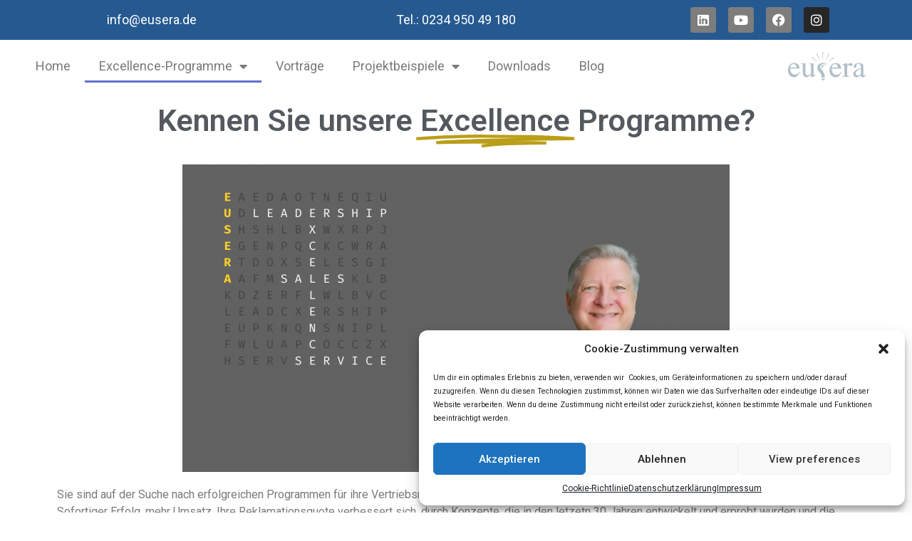

--- FILE ---
content_type: text/html; charset=UTF-8
request_url: https://www.eusera.de/exellence-programme/
body_size: 16543
content:
<!doctype html>
<html lang="de">
<head>
	<meta charset="UTF-8">
		<meta name="viewport" content="width=device-width, initial-scale=1">
	<link rel="profile" href="http://gmpg.org/xfn/11">
	<meta name='robots' content='index, follow, max-image-preview:large, max-snippet:-1, max-video-preview:-1' />

	<!-- This site is optimized with the Yoast SEO plugin v21.4 - https://yoast.com/wordpress/plugins/seo/ -->
	<title>Excellence-Programme - Consulting - Training - Coaching</title>
	<meta name="description" content="Sie sind auf der Suche nach erfolgreichen Programmen für ihre Vertriebsmannschaft, Vertriebsführungskräfte, Mitarbeiter im Kundenmanagement oder Service" />
	<link rel="canonical" href="https://www.eusera.de/exellence-programme/" />
	<meta property="og:locale" content="de_DE" />
	<meta property="og:type" content="article" />
	<meta property="og:title" content="Excellence-Programme - Consulting - Training - Coaching" />
	<meta property="og:description" content="Sie sind auf der Suche nach erfolgreichen Programmen für ihre Vertriebsmannschaft, Vertriebsführungskräfte, Mitarbeiter im Kundenmanagement oder Service" />
	<meta property="og:url" content="https://www.eusera.de/exellence-programme/" />
	<meta property="og:site_name" content="Consulting - Training - Coaching" />
	<meta property="article:publisher" content="https://www.facebook.com/eusera" />
	<meta property="article:modified_time" content="2023-01-18T12:56:35+00:00" />
	<meta property="og:image" content="https://www.eusera.de/wp-content/uploads/2021/10/HGM13-768x432.png" />
	<meta name="twitter:card" content="summary_large_image" />
	<meta name="twitter:site" content="@KerstinMazur" />
	<meta name="twitter:label1" content="Geschätzte Lesezeit" />
	<meta name="twitter:data1" content="2 Minuten" />
	<script type="application/ld+json" class="yoast-schema-graph">{"@context":"https://schema.org","@graph":[{"@type":"WebPage","@id":"https://www.eusera.de/exellence-programme/","url":"https://www.eusera.de/exellence-programme/","name":"Excellence-Programme - Consulting - Training - Coaching","isPartOf":{"@id":"https://www.eusera.de/#website"},"primaryImageOfPage":{"@id":"https://www.eusera.de/exellence-programme/#primaryimage"},"image":{"@id":"https://www.eusera.de/exellence-programme/#primaryimage"},"thumbnailUrl":"https://www.eusera.de/wp-content/uploads/2021/10/HGM13-768x432.png","datePublished":"2021-10-18T14:48:14+00:00","dateModified":"2023-01-18T12:56:35+00:00","description":"Sie sind auf der Suche nach erfolgreichen Programmen für ihre Vertriebsmannschaft, Vertriebsführungskräfte, Mitarbeiter im Kundenmanagement oder Service","breadcrumb":{"@id":"https://www.eusera.de/exellence-programme/#breadcrumb"},"inLanguage":"de","potentialAction":[{"@type":"ReadAction","target":["https://www.eusera.de/exellence-programme/"]}]},{"@type":"ImageObject","inLanguage":"de","@id":"https://www.eusera.de/exellence-programme/#primaryimage","url":"https://www.eusera.de/wp-content/uploads/2021/10/HGM13.png","contentUrl":"https://www.eusera.de/wp-content/uploads/2021/10/HGM13.png","width":1600,"height":900},{"@type":"BreadcrumbList","@id":"https://www.eusera.de/exellence-programme/#breadcrumb","itemListElement":[{"@type":"ListItem","position":1,"name":"Home","item":"https://www.eusera.de/"},{"@type":"ListItem","position":2,"name":"Excellence-Programme"}]},{"@type":"WebSite","@id":"https://www.eusera.de/#website","url":"https://www.eusera.de/","name":"Consulting - Training - Coaching","description":"Eusera GmbH","publisher":{"@id":"https://www.eusera.de/#organization"},"potentialAction":[{"@type":"SearchAction","target":{"@type":"EntryPoint","urlTemplate":"https://www.eusera.de/?s={search_term_string}"},"query-input":"required name=search_term_string"}],"inLanguage":"de"},{"@type":"Organization","@id":"https://www.eusera.de/#organization","name":"Eusera GmbH","url":"https://www.eusera.de/","logo":{"@type":"ImageObject","inLanguage":"de","@id":"https://www.eusera.de/#/schema/logo/image/","url":"https://www.eusera.de/wp-content/uploads/2021/01/logo_rgb_transparent.png","contentUrl":"https://www.eusera.de/wp-content/uploads/2021/01/logo_rgb_transparent.png","width":2750,"height":1031,"caption":"Eusera GmbH"},"image":{"@id":"https://www.eusera.de/#/schema/logo/image/"},"sameAs":["https://www.facebook.com/eusera","https://twitter.com/KerstinMazur","https://www.instagram.com/eusera.de/","https://www.linkedin.com/in/hans-gerd-mazur-business-coach-0243468/","https://www.youtube.com/user/Kerstin31000"]}]}</script>
	<!-- / Yoast SEO plugin. -->


<link rel="alternate" type="application/rss+xml" title="Consulting - Training - Coaching &raquo; Feed" href="https://www.eusera.de/feed/" />
<link rel="alternate" type="application/rss+xml" title="Consulting - Training - Coaching &raquo; Kommentar-Feed" href="https://www.eusera.de/comments/feed/" />
<script type="text/javascript">
window._wpemojiSettings = {"baseUrl":"https:\/\/s.w.org\/images\/core\/emoji\/14.0.0\/72x72\/","ext":".png","svgUrl":"https:\/\/s.w.org\/images\/core\/emoji\/14.0.0\/svg\/","svgExt":".svg","source":{"concatemoji":"https:\/\/www.eusera.de\/wp-includes\/js\/wp-emoji-release.min.js?ver=6.2.8"}};
/*! This file is auto-generated */
!function(e,a,t){var n,r,o,i=a.createElement("canvas"),p=i.getContext&&i.getContext("2d");function s(e,t){p.clearRect(0,0,i.width,i.height),p.fillText(e,0,0);e=i.toDataURL();return p.clearRect(0,0,i.width,i.height),p.fillText(t,0,0),e===i.toDataURL()}function c(e){var t=a.createElement("script");t.src=e,t.defer=t.type="text/javascript",a.getElementsByTagName("head")[0].appendChild(t)}for(o=Array("flag","emoji"),t.supports={everything:!0,everythingExceptFlag:!0},r=0;r<o.length;r++)t.supports[o[r]]=function(e){if(p&&p.fillText)switch(p.textBaseline="top",p.font="600 32px Arial",e){case"flag":return s("\ud83c\udff3\ufe0f\u200d\u26a7\ufe0f","\ud83c\udff3\ufe0f\u200b\u26a7\ufe0f")?!1:!s("\ud83c\uddfa\ud83c\uddf3","\ud83c\uddfa\u200b\ud83c\uddf3")&&!s("\ud83c\udff4\udb40\udc67\udb40\udc62\udb40\udc65\udb40\udc6e\udb40\udc67\udb40\udc7f","\ud83c\udff4\u200b\udb40\udc67\u200b\udb40\udc62\u200b\udb40\udc65\u200b\udb40\udc6e\u200b\udb40\udc67\u200b\udb40\udc7f");case"emoji":return!s("\ud83e\udef1\ud83c\udffb\u200d\ud83e\udef2\ud83c\udfff","\ud83e\udef1\ud83c\udffb\u200b\ud83e\udef2\ud83c\udfff")}return!1}(o[r]),t.supports.everything=t.supports.everything&&t.supports[o[r]],"flag"!==o[r]&&(t.supports.everythingExceptFlag=t.supports.everythingExceptFlag&&t.supports[o[r]]);t.supports.everythingExceptFlag=t.supports.everythingExceptFlag&&!t.supports.flag,t.DOMReady=!1,t.readyCallback=function(){t.DOMReady=!0},t.supports.everything||(n=function(){t.readyCallback()},a.addEventListener?(a.addEventListener("DOMContentLoaded",n,!1),e.addEventListener("load",n,!1)):(e.attachEvent("onload",n),a.attachEvent("onreadystatechange",function(){"complete"===a.readyState&&t.readyCallback()})),(e=t.source||{}).concatemoji?c(e.concatemoji):e.wpemoji&&e.twemoji&&(c(e.twemoji),c(e.wpemoji)))}(window,document,window._wpemojiSettings);
</script>
<style type="text/css">
img.wp-smiley,
img.emoji {
	display: inline !important;
	border: none !important;
	box-shadow: none !important;
	height: 1em !important;
	width: 1em !important;
	margin: 0 0.07em !important;
	vertical-align: -0.1em !important;
	background: none !important;
	padding: 0 !important;
}
</style>
	<link rel='stylesheet' id='classic-theme-styles-css' href='https://www.eusera.de/wp-includes/css/classic-themes.min.css?ver=6.2.8' type='text/css' media='all' />
<style id='global-styles-inline-css' type='text/css'>
body{--wp--preset--color--black: #000000;--wp--preset--color--cyan-bluish-gray: #abb8c3;--wp--preset--color--white: #ffffff;--wp--preset--color--pale-pink: #f78da7;--wp--preset--color--vivid-red: #cf2e2e;--wp--preset--color--luminous-vivid-orange: #ff6900;--wp--preset--color--luminous-vivid-amber: #fcb900;--wp--preset--color--light-green-cyan: #7bdcb5;--wp--preset--color--vivid-green-cyan: #00d084;--wp--preset--color--pale-cyan-blue: #8ed1fc;--wp--preset--color--vivid-cyan-blue: #0693e3;--wp--preset--color--vivid-purple: #9b51e0;--wp--preset--gradient--vivid-cyan-blue-to-vivid-purple: linear-gradient(135deg,rgba(6,147,227,1) 0%,rgb(155,81,224) 100%);--wp--preset--gradient--light-green-cyan-to-vivid-green-cyan: linear-gradient(135deg,rgb(122,220,180) 0%,rgb(0,208,130) 100%);--wp--preset--gradient--luminous-vivid-amber-to-luminous-vivid-orange: linear-gradient(135deg,rgba(252,185,0,1) 0%,rgba(255,105,0,1) 100%);--wp--preset--gradient--luminous-vivid-orange-to-vivid-red: linear-gradient(135deg,rgba(255,105,0,1) 0%,rgb(207,46,46) 100%);--wp--preset--gradient--very-light-gray-to-cyan-bluish-gray: linear-gradient(135deg,rgb(238,238,238) 0%,rgb(169,184,195) 100%);--wp--preset--gradient--cool-to-warm-spectrum: linear-gradient(135deg,rgb(74,234,220) 0%,rgb(151,120,209) 20%,rgb(207,42,186) 40%,rgb(238,44,130) 60%,rgb(251,105,98) 80%,rgb(254,248,76) 100%);--wp--preset--gradient--blush-light-purple: linear-gradient(135deg,rgb(255,206,236) 0%,rgb(152,150,240) 100%);--wp--preset--gradient--blush-bordeaux: linear-gradient(135deg,rgb(254,205,165) 0%,rgb(254,45,45) 50%,rgb(107,0,62) 100%);--wp--preset--gradient--luminous-dusk: linear-gradient(135deg,rgb(255,203,112) 0%,rgb(199,81,192) 50%,rgb(65,88,208) 100%);--wp--preset--gradient--pale-ocean: linear-gradient(135deg,rgb(255,245,203) 0%,rgb(182,227,212) 50%,rgb(51,167,181) 100%);--wp--preset--gradient--electric-grass: linear-gradient(135deg,rgb(202,248,128) 0%,rgb(113,206,126) 100%);--wp--preset--gradient--midnight: linear-gradient(135deg,rgb(2,3,129) 0%,rgb(40,116,252) 100%);--wp--preset--duotone--dark-grayscale: url('#wp-duotone-dark-grayscale');--wp--preset--duotone--grayscale: url('#wp-duotone-grayscale');--wp--preset--duotone--purple-yellow: url('#wp-duotone-purple-yellow');--wp--preset--duotone--blue-red: url('#wp-duotone-blue-red');--wp--preset--duotone--midnight: url('#wp-duotone-midnight');--wp--preset--duotone--magenta-yellow: url('#wp-duotone-magenta-yellow');--wp--preset--duotone--purple-green: url('#wp-duotone-purple-green');--wp--preset--duotone--blue-orange: url('#wp-duotone-blue-orange');--wp--preset--font-size--small: 13px;--wp--preset--font-size--medium: 20px;--wp--preset--font-size--large: 36px;--wp--preset--font-size--x-large: 42px;--wp--preset--spacing--20: 0.44rem;--wp--preset--spacing--30: 0.67rem;--wp--preset--spacing--40: 1rem;--wp--preset--spacing--50: 1.5rem;--wp--preset--spacing--60: 2.25rem;--wp--preset--spacing--70: 3.38rem;--wp--preset--spacing--80: 5.06rem;--wp--preset--shadow--natural: 6px 6px 9px rgba(0, 0, 0, 0.2);--wp--preset--shadow--deep: 12px 12px 50px rgba(0, 0, 0, 0.4);--wp--preset--shadow--sharp: 6px 6px 0px rgba(0, 0, 0, 0.2);--wp--preset--shadow--outlined: 6px 6px 0px -3px rgba(255, 255, 255, 1), 6px 6px rgba(0, 0, 0, 1);--wp--preset--shadow--crisp: 6px 6px 0px rgba(0, 0, 0, 1);}:where(.is-layout-flex){gap: 0.5em;}body .is-layout-flow > .alignleft{float: left;margin-inline-start: 0;margin-inline-end: 2em;}body .is-layout-flow > .alignright{float: right;margin-inline-start: 2em;margin-inline-end: 0;}body .is-layout-flow > .aligncenter{margin-left: auto !important;margin-right: auto !important;}body .is-layout-constrained > .alignleft{float: left;margin-inline-start: 0;margin-inline-end: 2em;}body .is-layout-constrained > .alignright{float: right;margin-inline-start: 2em;margin-inline-end: 0;}body .is-layout-constrained > .aligncenter{margin-left: auto !important;margin-right: auto !important;}body .is-layout-constrained > :where(:not(.alignleft):not(.alignright):not(.alignfull)){max-width: var(--wp--style--global--content-size);margin-left: auto !important;margin-right: auto !important;}body .is-layout-constrained > .alignwide{max-width: var(--wp--style--global--wide-size);}body .is-layout-flex{display: flex;}body .is-layout-flex{flex-wrap: wrap;align-items: center;}body .is-layout-flex > *{margin: 0;}:where(.wp-block-columns.is-layout-flex){gap: 2em;}.has-black-color{color: var(--wp--preset--color--black) !important;}.has-cyan-bluish-gray-color{color: var(--wp--preset--color--cyan-bluish-gray) !important;}.has-white-color{color: var(--wp--preset--color--white) !important;}.has-pale-pink-color{color: var(--wp--preset--color--pale-pink) !important;}.has-vivid-red-color{color: var(--wp--preset--color--vivid-red) !important;}.has-luminous-vivid-orange-color{color: var(--wp--preset--color--luminous-vivid-orange) !important;}.has-luminous-vivid-amber-color{color: var(--wp--preset--color--luminous-vivid-amber) !important;}.has-light-green-cyan-color{color: var(--wp--preset--color--light-green-cyan) !important;}.has-vivid-green-cyan-color{color: var(--wp--preset--color--vivid-green-cyan) !important;}.has-pale-cyan-blue-color{color: var(--wp--preset--color--pale-cyan-blue) !important;}.has-vivid-cyan-blue-color{color: var(--wp--preset--color--vivid-cyan-blue) !important;}.has-vivid-purple-color{color: var(--wp--preset--color--vivid-purple) !important;}.has-black-background-color{background-color: var(--wp--preset--color--black) !important;}.has-cyan-bluish-gray-background-color{background-color: var(--wp--preset--color--cyan-bluish-gray) !important;}.has-white-background-color{background-color: var(--wp--preset--color--white) !important;}.has-pale-pink-background-color{background-color: var(--wp--preset--color--pale-pink) !important;}.has-vivid-red-background-color{background-color: var(--wp--preset--color--vivid-red) !important;}.has-luminous-vivid-orange-background-color{background-color: var(--wp--preset--color--luminous-vivid-orange) !important;}.has-luminous-vivid-amber-background-color{background-color: var(--wp--preset--color--luminous-vivid-amber) !important;}.has-light-green-cyan-background-color{background-color: var(--wp--preset--color--light-green-cyan) !important;}.has-vivid-green-cyan-background-color{background-color: var(--wp--preset--color--vivid-green-cyan) !important;}.has-pale-cyan-blue-background-color{background-color: var(--wp--preset--color--pale-cyan-blue) !important;}.has-vivid-cyan-blue-background-color{background-color: var(--wp--preset--color--vivid-cyan-blue) !important;}.has-vivid-purple-background-color{background-color: var(--wp--preset--color--vivid-purple) !important;}.has-black-border-color{border-color: var(--wp--preset--color--black) !important;}.has-cyan-bluish-gray-border-color{border-color: var(--wp--preset--color--cyan-bluish-gray) !important;}.has-white-border-color{border-color: var(--wp--preset--color--white) !important;}.has-pale-pink-border-color{border-color: var(--wp--preset--color--pale-pink) !important;}.has-vivid-red-border-color{border-color: var(--wp--preset--color--vivid-red) !important;}.has-luminous-vivid-orange-border-color{border-color: var(--wp--preset--color--luminous-vivid-orange) !important;}.has-luminous-vivid-amber-border-color{border-color: var(--wp--preset--color--luminous-vivid-amber) !important;}.has-light-green-cyan-border-color{border-color: var(--wp--preset--color--light-green-cyan) !important;}.has-vivid-green-cyan-border-color{border-color: var(--wp--preset--color--vivid-green-cyan) !important;}.has-pale-cyan-blue-border-color{border-color: var(--wp--preset--color--pale-cyan-blue) !important;}.has-vivid-cyan-blue-border-color{border-color: var(--wp--preset--color--vivid-cyan-blue) !important;}.has-vivid-purple-border-color{border-color: var(--wp--preset--color--vivid-purple) !important;}.has-vivid-cyan-blue-to-vivid-purple-gradient-background{background: var(--wp--preset--gradient--vivid-cyan-blue-to-vivid-purple) !important;}.has-light-green-cyan-to-vivid-green-cyan-gradient-background{background: var(--wp--preset--gradient--light-green-cyan-to-vivid-green-cyan) !important;}.has-luminous-vivid-amber-to-luminous-vivid-orange-gradient-background{background: var(--wp--preset--gradient--luminous-vivid-amber-to-luminous-vivid-orange) !important;}.has-luminous-vivid-orange-to-vivid-red-gradient-background{background: var(--wp--preset--gradient--luminous-vivid-orange-to-vivid-red) !important;}.has-very-light-gray-to-cyan-bluish-gray-gradient-background{background: var(--wp--preset--gradient--very-light-gray-to-cyan-bluish-gray) !important;}.has-cool-to-warm-spectrum-gradient-background{background: var(--wp--preset--gradient--cool-to-warm-spectrum) !important;}.has-blush-light-purple-gradient-background{background: var(--wp--preset--gradient--blush-light-purple) !important;}.has-blush-bordeaux-gradient-background{background: var(--wp--preset--gradient--blush-bordeaux) !important;}.has-luminous-dusk-gradient-background{background: var(--wp--preset--gradient--luminous-dusk) !important;}.has-pale-ocean-gradient-background{background: var(--wp--preset--gradient--pale-ocean) !important;}.has-electric-grass-gradient-background{background: var(--wp--preset--gradient--electric-grass) !important;}.has-midnight-gradient-background{background: var(--wp--preset--gradient--midnight) !important;}.has-small-font-size{font-size: var(--wp--preset--font-size--small) !important;}.has-medium-font-size{font-size: var(--wp--preset--font-size--medium) !important;}.has-large-font-size{font-size: var(--wp--preset--font-size--large) !important;}.has-x-large-font-size{font-size: var(--wp--preset--font-size--x-large) !important;}
.wp-block-navigation a:where(:not(.wp-element-button)){color: inherit;}
:where(.wp-block-columns.is-layout-flex){gap: 2em;}
.wp-block-pullquote{font-size: 1.5em;line-height: 1.6;}
</style>
<link rel='stylesheet' id='uaf_client_css-css' href='https://www.eusera.de/wp-content/uploads/useanyfont/uaf.css?ver=1741003919' type='text/css' media='all' />
<link rel='stylesheet' id='cmplz-general-css' href='https://www.eusera.de/wp-content/plugins/complianz-gdpr/assets/css/cookieblocker.min.css?ver=1741003848' type='text/css' media='all' />
<link rel='stylesheet' id='hello-elementor-css' href='https://www.eusera.de/wp-content/themes/hello-elementor/style.min.css?ver=2.4.1' type='text/css' media='all' />
<link rel='stylesheet' id='hello-elementor-theme-style-css' href='https://www.eusera.de/wp-content/themes/hello-elementor/theme.min.css?ver=2.4.1' type='text/css' media='all' />
<link rel='stylesheet' id='elementor-icons-css' href='https://www.eusera.de/wp-content/plugins/elementor/assets/lib/eicons/css/elementor-icons.min.css?ver=5.30.0' type='text/css' media='all' />
<link rel='stylesheet' id='elementor-frontend-css' href='https://www.eusera.de/wp-content/plugins/elementor/assets/css/frontend.min.css?ver=3.23.2' type='text/css' media='all' />
<link rel='stylesheet' id='swiper-css' href='https://www.eusera.de/wp-content/plugins/elementor/assets/lib/swiper/v8/css/swiper.min.css?ver=8.4.5' type='text/css' media='all' />
<link rel='stylesheet' id='elementor-post-1991-css' href='https://www.eusera.de/wp-content/uploads/elementor/css/post-1991.css?ver=1728910032' type='text/css' media='all' />
<link rel='stylesheet' id='elementor-pro-css' href='https://www.eusera.de/wp-content/plugins/elementor-pro/assets/css/frontend.min.css?ver=3.24.4' type='text/css' media='all' />
<link rel='stylesheet' id='font-awesome-5-all-css' href='https://www.eusera.de/wp-content/plugins/elementor/assets/lib/font-awesome/css/all.min.css?ver=3.23.2' type='text/css' media='all' />
<link rel='stylesheet' id='font-awesome-4-shim-css' href='https://www.eusera.de/wp-content/plugins/elementor/assets/lib/font-awesome/css/v4-shims.min.css?ver=3.23.2' type='text/css' media='all' />
<link rel='stylesheet' id='elementor-global-css' href='https://www.eusera.de/wp-content/uploads/elementor/css/global.css?ver=1728910033' type='text/css' media='all' />
<link rel='stylesheet' id='elementor-post-4006-css' href='https://www.eusera.de/wp-content/uploads/elementor/css/post-4006.css?ver=1728990573' type='text/css' media='all' />
<link rel='stylesheet' id='elementor-post-3039-css' href='https://www.eusera.de/wp-content/uploads/elementor/css/post-3039.css?ver=1728910033' type='text/css' media='all' />
<link rel='stylesheet' id='elementor-post-3093-css' href='https://www.eusera.de/wp-content/uploads/elementor/css/post-3093.css?ver=1728910033' type='text/css' media='all' />
<link rel='stylesheet' id='google-fonts-1-css' href='https://fonts.googleapis.com/css?family=Roboto%3A100%2C100italic%2C200%2C200italic%2C300%2C300italic%2C400%2C400italic%2C500%2C500italic%2C600%2C600italic%2C700%2C700italic%2C800%2C800italic%2C900%2C900italic%7CRoboto+Slab%3A100%2C100italic%2C200%2C200italic%2C300%2C300italic%2C400%2C400italic%2C500%2C500italic%2C600%2C600italic%2C700%2C700italic%2C800%2C800italic%2C900%2C900italic&#038;display=auto&#038;ver=6.2.8' type='text/css' media='all' />
<link rel='stylesheet' id='elementor-icons-shared-0-css' href='https://www.eusera.de/wp-content/plugins/elementor/assets/lib/font-awesome/css/fontawesome.min.css?ver=5.15.3' type='text/css' media='all' />
<link rel='stylesheet' id='elementor-icons-fa-brands-css' href='https://www.eusera.de/wp-content/plugins/elementor/assets/lib/font-awesome/css/brands.min.css?ver=5.15.3' type='text/css' media='all' />
<link rel='stylesheet' id='elementor-icons-fa-solid-css' href='https://www.eusera.de/wp-content/plugins/elementor/assets/lib/font-awesome/css/solid.min.css?ver=5.15.3' type='text/css' media='all' />
<link rel="preconnect" href="https://fonts.gstatic.com/" crossorigin><script type='text/javascript' src='https://www.eusera.de/wp-content/plugins/elementor/assets/lib/font-awesome/js/v4-shims.min.js?ver=3.23.2' id='font-awesome-4-shim-js'></script>
<link rel="https://api.w.org/" href="https://www.eusera.de/wp-json/" /><link rel="alternate" type="application/json" href="https://www.eusera.de/wp-json/wp/v2/pages/4006" /><link rel="EditURI" type="application/rsd+xml" title="RSD" href="https://www.eusera.de/xmlrpc.php?rsd" />
<link rel="wlwmanifest" type="application/wlwmanifest+xml" href="https://www.eusera.de/wp-includes/wlwmanifest.xml" />
<meta name="generator" content="WordPress 6.2.8" />
<link rel='shortlink' href='https://www.eusera.de/?p=4006' />
<link rel="alternate" type="application/json+oembed" href="https://www.eusera.de/wp-json/oembed/1.0/embed?url=https%3A%2F%2Fwww.eusera.de%2Fexellence-programme%2F" />
<link rel="alternate" type="text/xml+oembed" href="https://www.eusera.de/wp-json/oembed/1.0/embed?url=https%3A%2F%2Fwww.eusera.de%2Fexellence-programme%2F&#038;format=xml" />
			<style>.cmplz-hidden {
					display: none !important;
				}</style><meta name="generator" content="Elementor 3.23.2; features: additional_custom_breakpoints, e_lazyload; settings: css_print_method-external, google_font-enabled, font_display-auto">
			<style>
				.e-con.e-parent:nth-of-type(n+4):not(.e-lazyloaded):not(.e-no-lazyload),
				.e-con.e-parent:nth-of-type(n+4):not(.e-lazyloaded):not(.e-no-lazyload) * {
					background-image: none !important;
				}
				@media screen and (max-height: 1024px) {
					.e-con.e-parent:nth-of-type(n+3):not(.e-lazyloaded):not(.e-no-lazyload),
					.e-con.e-parent:nth-of-type(n+3):not(.e-lazyloaded):not(.e-no-lazyload) * {
						background-image: none !important;
					}
				}
				@media screen and (max-height: 640px) {
					.e-con.e-parent:nth-of-type(n+2):not(.e-lazyloaded):not(.e-no-lazyload),
					.e-con.e-parent:nth-of-type(n+2):not(.e-lazyloaded):not(.e-no-lazyload) * {
						background-image: none !important;
					}
				}
			</style>
			<link rel="icon" href="https://www.eusera.de/wp-content/uploads/2019/11/cropped-Zeichenfläche-2-32x32.png" sizes="32x32" />
<link rel="icon" href="https://www.eusera.de/wp-content/uploads/2019/11/cropped-Zeichenfläche-2-192x192.png" sizes="192x192" />
<link rel="apple-touch-icon" href="https://www.eusera.de/wp-content/uploads/2019/11/cropped-Zeichenfläche-2-180x180.png" />
<meta name="msapplication-TileImage" content="https://www.eusera.de/wp-content/uploads/2019/11/cropped-Zeichenfläche-2-270x270.png" />
</head>
<body data-cmplz=1 class="page-template-default page page-id-4006 elementor-default elementor-kit-1991 elementor-page elementor-page-4006 elementor-page-3333">

<svg xmlns="http://www.w3.org/2000/svg" viewBox="0 0 0 0" width="0" height="0" focusable="false" role="none" style="visibility: hidden; position: absolute; left: -9999px; overflow: hidden;" ><defs><filter id="wp-duotone-dark-grayscale"><feColorMatrix color-interpolation-filters="sRGB" type="matrix" values=" .299 .587 .114 0 0 .299 .587 .114 0 0 .299 .587 .114 0 0 .299 .587 .114 0 0 " /><feComponentTransfer color-interpolation-filters="sRGB" ><feFuncR type="table" tableValues="0 0.49803921568627" /><feFuncG type="table" tableValues="0 0.49803921568627" /><feFuncB type="table" tableValues="0 0.49803921568627" /><feFuncA type="table" tableValues="1 1" /></feComponentTransfer><feComposite in2="SourceGraphic" operator="in" /></filter></defs></svg><svg xmlns="http://www.w3.org/2000/svg" viewBox="0 0 0 0" width="0" height="0" focusable="false" role="none" style="visibility: hidden; position: absolute; left: -9999px; overflow: hidden;" ><defs><filter id="wp-duotone-grayscale"><feColorMatrix color-interpolation-filters="sRGB" type="matrix" values=" .299 .587 .114 0 0 .299 .587 .114 0 0 .299 .587 .114 0 0 .299 .587 .114 0 0 " /><feComponentTransfer color-interpolation-filters="sRGB" ><feFuncR type="table" tableValues="0 1" /><feFuncG type="table" tableValues="0 1" /><feFuncB type="table" tableValues="0 1" /><feFuncA type="table" tableValues="1 1" /></feComponentTransfer><feComposite in2="SourceGraphic" operator="in" /></filter></defs></svg><svg xmlns="http://www.w3.org/2000/svg" viewBox="0 0 0 0" width="0" height="0" focusable="false" role="none" style="visibility: hidden; position: absolute; left: -9999px; overflow: hidden;" ><defs><filter id="wp-duotone-purple-yellow"><feColorMatrix color-interpolation-filters="sRGB" type="matrix" values=" .299 .587 .114 0 0 .299 .587 .114 0 0 .299 .587 .114 0 0 .299 .587 .114 0 0 " /><feComponentTransfer color-interpolation-filters="sRGB" ><feFuncR type="table" tableValues="0.54901960784314 0.98823529411765" /><feFuncG type="table" tableValues="0 1" /><feFuncB type="table" tableValues="0.71764705882353 0.25490196078431" /><feFuncA type="table" tableValues="1 1" /></feComponentTransfer><feComposite in2="SourceGraphic" operator="in" /></filter></defs></svg><svg xmlns="http://www.w3.org/2000/svg" viewBox="0 0 0 0" width="0" height="0" focusable="false" role="none" style="visibility: hidden; position: absolute; left: -9999px; overflow: hidden;" ><defs><filter id="wp-duotone-blue-red"><feColorMatrix color-interpolation-filters="sRGB" type="matrix" values=" .299 .587 .114 0 0 .299 .587 .114 0 0 .299 .587 .114 0 0 .299 .587 .114 0 0 " /><feComponentTransfer color-interpolation-filters="sRGB" ><feFuncR type="table" tableValues="0 1" /><feFuncG type="table" tableValues="0 0.27843137254902" /><feFuncB type="table" tableValues="0.5921568627451 0.27843137254902" /><feFuncA type="table" tableValues="1 1" /></feComponentTransfer><feComposite in2="SourceGraphic" operator="in" /></filter></defs></svg><svg xmlns="http://www.w3.org/2000/svg" viewBox="0 0 0 0" width="0" height="0" focusable="false" role="none" style="visibility: hidden; position: absolute; left: -9999px; overflow: hidden;" ><defs><filter id="wp-duotone-midnight"><feColorMatrix color-interpolation-filters="sRGB" type="matrix" values=" .299 .587 .114 0 0 .299 .587 .114 0 0 .299 .587 .114 0 0 .299 .587 .114 0 0 " /><feComponentTransfer color-interpolation-filters="sRGB" ><feFuncR type="table" tableValues="0 0" /><feFuncG type="table" tableValues="0 0.64705882352941" /><feFuncB type="table" tableValues="0 1" /><feFuncA type="table" tableValues="1 1" /></feComponentTransfer><feComposite in2="SourceGraphic" operator="in" /></filter></defs></svg><svg xmlns="http://www.w3.org/2000/svg" viewBox="0 0 0 0" width="0" height="0" focusable="false" role="none" style="visibility: hidden; position: absolute; left: -9999px; overflow: hidden;" ><defs><filter id="wp-duotone-magenta-yellow"><feColorMatrix color-interpolation-filters="sRGB" type="matrix" values=" .299 .587 .114 0 0 .299 .587 .114 0 0 .299 .587 .114 0 0 .299 .587 .114 0 0 " /><feComponentTransfer color-interpolation-filters="sRGB" ><feFuncR type="table" tableValues="0.78039215686275 1" /><feFuncG type="table" tableValues="0 0.94901960784314" /><feFuncB type="table" tableValues="0.35294117647059 0.47058823529412" /><feFuncA type="table" tableValues="1 1" /></feComponentTransfer><feComposite in2="SourceGraphic" operator="in" /></filter></defs></svg><svg xmlns="http://www.w3.org/2000/svg" viewBox="0 0 0 0" width="0" height="0" focusable="false" role="none" style="visibility: hidden; position: absolute; left: -9999px; overflow: hidden;" ><defs><filter id="wp-duotone-purple-green"><feColorMatrix color-interpolation-filters="sRGB" type="matrix" values=" .299 .587 .114 0 0 .299 .587 .114 0 0 .299 .587 .114 0 0 .299 .587 .114 0 0 " /><feComponentTransfer color-interpolation-filters="sRGB" ><feFuncR type="table" tableValues="0.65098039215686 0.40392156862745" /><feFuncG type="table" tableValues="0 1" /><feFuncB type="table" tableValues="0.44705882352941 0.4" /><feFuncA type="table" tableValues="1 1" /></feComponentTransfer><feComposite in2="SourceGraphic" operator="in" /></filter></defs></svg><svg xmlns="http://www.w3.org/2000/svg" viewBox="0 0 0 0" width="0" height="0" focusable="false" role="none" style="visibility: hidden; position: absolute; left: -9999px; overflow: hidden;" ><defs><filter id="wp-duotone-blue-orange"><feColorMatrix color-interpolation-filters="sRGB" type="matrix" values=" .299 .587 .114 0 0 .299 .587 .114 0 0 .299 .587 .114 0 0 .299 .587 .114 0 0 " /><feComponentTransfer color-interpolation-filters="sRGB" ><feFuncR type="table" tableValues="0.098039215686275 1" /><feFuncG type="table" tableValues="0 0.66274509803922" /><feFuncB type="table" tableValues="0.84705882352941 0.41960784313725" /><feFuncA type="table" tableValues="1 1" /></feComponentTransfer><feComposite in2="SourceGraphic" operator="in" /></filter></defs></svg>		<div data-elementor-type="header" data-elementor-id="3039" class="elementor elementor-3039 elementor-location-header" data-elementor-post-type="elementor_library">
					<section class="elementor-section elementor-top-section elementor-element elementor-element-95800e5 elementor-section-full_width elementor-section-height-default elementor-section-height-default" data-id="95800e5" data-element_type="section" data-settings="{&quot;background_background&quot;:&quot;classic&quot;}">
						<div class="elementor-container elementor-column-gap-default">
					<div class="elementor-column elementor-col-33 elementor-top-column elementor-element elementor-element-f6ce38d" data-id="f6ce38d" data-element_type="column">
			<div class="elementor-widget-wrap elementor-element-populated">
						<div class="elementor-element elementor-element-0017587 elementor-widget elementor-widget-heading" data-id="0017587" data-element_type="widget" data-widget_type="heading.default">
				<div class="elementor-widget-container">
			<h2 class="elementor-heading-title elementor-size-default"><a href="http://info@eusera.de">info@eusera.de</a></h2>		</div>
				</div>
					</div>
		</div>
				<div class="elementor-column elementor-col-33 elementor-top-column elementor-element elementor-element-3340e6d" data-id="3340e6d" data-element_type="column">
			<div class="elementor-widget-wrap elementor-element-populated">
						<div class="elementor-element elementor-element-ecb9d95 elementor-widget elementor-widget-heading" data-id="ecb9d95" data-element_type="widget" data-widget_type="heading.default">
				<div class="elementor-widget-container">
			<h2 class="elementor-heading-title elementor-size-default"><a href="http://004923495049780">Tel.: 0234 950 49 180</a></h2>		</div>
				</div>
					</div>
		</div>
				<div class="elementor-column elementor-col-33 elementor-top-column elementor-element elementor-element-e96b58b" data-id="e96b58b" data-element_type="column">
			<div class="elementor-widget-wrap elementor-element-populated">
						<div class="elementor-element elementor-element-d546aa0 elementor-shape-rounded elementor-grid-0 e-grid-align-center elementor-widget elementor-widget-social-icons" data-id="d546aa0" data-element_type="widget" data-widget_type="social-icons.default">
				<div class="elementor-widget-container">
					<div class="elementor-social-icons-wrapper elementor-grid">
							<span class="elementor-grid-item">
					<a class="elementor-icon elementor-social-icon elementor-social-icon-linkedin elementor-repeater-item-e302078" href="https://www.linkedin.com/in/hans-gerd-mazur-business-coach-investor-strategic-partner-0243468/" target="_blank">
						<span class="elementor-screen-only">Linkedin</span>
						<i class="fab fa-linkedin"></i>					</a>
				</span>
							<span class="elementor-grid-item">
					<a class="elementor-icon elementor-social-icon elementor-social-icon-youtube elementor-repeater-item-0b8add6" href="https://www.youtube.com/user/Kerstin31000" target="_blank">
						<span class="elementor-screen-only">Youtube</span>
						<i class="fab fa-youtube"></i>					</a>
				</span>
							<span class="elementor-grid-item">
					<a class="elementor-icon elementor-social-icon elementor-social-icon-facebook elementor-repeater-item-5555d47" href="http://www.facebook.com/eusera/" target="_blank">
						<span class="elementor-screen-only">Facebook</span>
						<i class="fab fa-facebook"></i>					</a>
				</span>
							<span class="elementor-grid-item">
					<a class="elementor-icon elementor-social-icon elementor-social-icon-instagram elementor-repeater-item-adbf1a6" href="https://www.instagram.com/eusera.de/" target="_blank">
						<span class="elementor-screen-only">Instagram</span>
						<i class="fab fa-instagram"></i>					</a>
				</span>
					</div>
				</div>
				</div>
					</div>
		</div>
					</div>
		</section>
				<section class="elementor-section elementor-top-section elementor-element elementor-element-e1e141b elementor-section-full_width elementor-section-content-middle elementor-section-height-default elementor-section-height-default" data-id="e1e141b" data-element_type="section">
						<div class="elementor-container elementor-column-gap-default">
					<div class="elementor-column elementor-col-50 elementor-top-column elementor-element elementor-element-5001443" data-id="5001443" data-element_type="column">
			<div class="elementor-widget-wrap elementor-element-populated">
						<div class="elementor-element elementor-element-46a3945 elementor-nav-menu__align-end elementor-widget__width-auto elementor-nav-menu--dropdown-tablet elementor-nav-menu__text-align-aside elementor-nav-menu--toggle elementor-nav-menu--burger elementor-widget elementor-widget-nav-menu" data-id="46a3945" data-element_type="widget" data-settings="{&quot;layout&quot;:&quot;horizontal&quot;,&quot;submenu_icon&quot;:{&quot;value&quot;:&quot;&lt;i class=\&quot;fas fa-caret-down\&quot;&gt;&lt;\/i&gt;&quot;,&quot;library&quot;:&quot;fa-solid&quot;},&quot;toggle&quot;:&quot;burger&quot;}" data-widget_type="nav-menu.default">
				<div class="elementor-widget-container">
						<nav aria-label="Menü" class="elementor-nav-menu--main elementor-nav-menu__container elementor-nav-menu--layout-horizontal e--pointer-underline e--animation-drop-out">
				<ul id="menu-1-46a3945" class="elementor-nav-menu"><li class="menu-item menu-item-type-post_type menu-item-object-page menu-item-home menu-item-4382"><a href="https://www.eusera.de/" class="elementor-item">Home</a></li>
<li class="menu-item menu-item-type-post_type menu-item-object-page current-menu-item page_item page-item-4006 current_page_item menu-item-has-children menu-item-4383"><a href="https://www.eusera.de/exellence-programme/" aria-current="page" class="elementor-item elementor-item-active">Excellence-Programme</a>
<ul class="sub-menu elementor-nav-menu--dropdown">
	<li class="menu-item menu-item-type-post_type menu-item-object-page menu-item-4384"><a href="https://www.eusera.de/excellence-leadership/" class="elementor-sub-item">Leadership-Excellence</a></li>
	<li class="menu-item menu-item-type-post_type menu-item-object-page menu-item-4896"><a href="https://www.eusera.de/excellence-sales/" class="elementor-sub-item">Sales-Excellence</a></li>
	<li class="menu-item menu-item-type-post_type menu-item-object-page menu-item-4540"><a href="https://www.eusera.de/excellence-service/" class="elementor-sub-item">Service-Excellence</a></li>
</ul>
</li>
<li class="menu-item menu-item-type-post_type menu-item-object-page menu-item-1771"><a href="https://www.eusera.de/hans-gerd-mazur-2/" class="elementor-item">Vorträge</a></li>
<li class="menu-item menu-item-type-post_type menu-item-object-page menu-item-has-children menu-item-358"><a href="https://www.eusera.de/wir-ueber-uns/" class="elementor-item">Projektbeispiele</a>
<ul class="sub-menu elementor-nav-menu--dropdown">
	<li class="menu-item menu-item-type-post_type menu-item-object-page menu-item-5357"><a href="https://www.eusera.de/wir-ueber-uns/" class="elementor-sub-item">Case Studies</a></li>
	<li class="menu-item menu-item-type-post_type menu-item-object-page menu-item-21"><a href="https://www.eusera.de/consulting-management-marketing-vertrieb-sales/" class="elementor-sub-item">Consulting</a></li>
	<li class="menu-item menu-item-type-post_type menu-item-object-page menu-item-64"><a href="https://www.eusera.de/training/" class="elementor-sub-item">Training</a></li>
	<li class="menu-item menu-item-type-post_type menu-item-object-page menu-item-65"><a href="https://www.eusera.de/coaching/" class="elementor-sub-item">Coaching</a></li>
</ul>
</li>
<li class="menu-item menu-item-type-post_type menu-item-object-page menu-item-1201"><a href="https://www.eusera.de/samples-of-our-work/" class="elementor-item">Downloads</a></li>
<li class="menu-item menu-item-type-post_type menu-item-object-page menu-item-2230"><a href="https://www.eusera.de/blog/" class="elementor-item">Blog</a></li>
</ul>			</nav>
					<div class="elementor-menu-toggle" role="button" tabindex="0" aria-label="Menü Umschalter" aria-expanded="false">
			<i aria-hidden="true" role="presentation" class="elementor-menu-toggle__icon--open eicon-menu-bar"></i><i aria-hidden="true" role="presentation" class="elementor-menu-toggle__icon--close eicon-close"></i>			<span class="elementor-screen-only">Menü</span>
		</div>
					<nav class="elementor-nav-menu--dropdown elementor-nav-menu__container" aria-hidden="true">
				<ul id="menu-2-46a3945" class="elementor-nav-menu"><li class="menu-item menu-item-type-post_type menu-item-object-page menu-item-home menu-item-4382"><a href="https://www.eusera.de/" class="elementor-item" tabindex="-1">Home</a></li>
<li class="menu-item menu-item-type-post_type menu-item-object-page current-menu-item page_item page-item-4006 current_page_item menu-item-has-children menu-item-4383"><a href="https://www.eusera.de/exellence-programme/" aria-current="page" class="elementor-item elementor-item-active" tabindex="-1">Excellence-Programme</a>
<ul class="sub-menu elementor-nav-menu--dropdown">
	<li class="menu-item menu-item-type-post_type menu-item-object-page menu-item-4384"><a href="https://www.eusera.de/excellence-leadership/" class="elementor-sub-item" tabindex="-1">Leadership-Excellence</a></li>
	<li class="menu-item menu-item-type-post_type menu-item-object-page menu-item-4896"><a href="https://www.eusera.de/excellence-sales/" class="elementor-sub-item" tabindex="-1">Sales-Excellence</a></li>
	<li class="menu-item menu-item-type-post_type menu-item-object-page menu-item-4540"><a href="https://www.eusera.de/excellence-service/" class="elementor-sub-item" tabindex="-1">Service-Excellence</a></li>
</ul>
</li>
<li class="menu-item menu-item-type-post_type menu-item-object-page menu-item-1771"><a href="https://www.eusera.de/hans-gerd-mazur-2/" class="elementor-item" tabindex="-1">Vorträge</a></li>
<li class="menu-item menu-item-type-post_type menu-item-object-page menu-item-has-children menu-item-358"><a href="https://www.eusera.de/wir-ueber-uns/" class="elementor-item" tabindex="-1">Projektbeispiele</a>
<ul class="sub-menu elementor-nav-menu--dropdown">
	<li class="menu-item menu-item-type-post_type menu-item-object-page menu-item-5357"><a href="https://www.eusera.de/wir-ueber-uns/" class="elementor-sub-item" tabindex="-1">Case Studies</a></li>
	<li class="menu-item menu-item-type-post_type menu-item-object-page menu-item-21"><a href="https://www.eusera.de/consulting-management-marketing-vertrieb-sales/" class="elementor-sub-item" tabindex="-1">Consulting</a></li>
	<li class="menu-item menu-item-type-post_type menu-item-object-page menu-item-64"><a href="https://www.eusera.de/training/" class="elementor-sub-item" tabindex="-1">Training</a></li>
	<li class="menu-item menu-item-type-post_type menu-item-object-page menu-item-65"><a href="https://www.eusera.de/coaching/" class="elementor-sub-item" tabindex="-1">Coaching</a></li>
</ul>
</li>
<li class="menu-item menu-item-type-post_type menu-item-object-page menu-item-1201"><a href="https://www.eusera.de/samples-of-our-work/" class="elementor-item" tabindex="-1">Downloads</a></li>
<li class="menu-item menu-item-type-post_type menu-item-object-page menu-item-2230"><a href="https://www.eusera.de/blog/" class="elementor-item" tabindex="-1">Blog</a></li>
</ul>			</nav>
				</div>
				</div>
					</div>
		</div>
				<div class="elementor-column elementor-col-50 elementor-top-column elementor-element elementor-element-a00cf65" data-id="a00cf65" data-element_type="column">
			<div class="elementor-widget-wrap elementor-element-populated">
						<div class="elementor-element elementor-element-464697b elementor-hidden-phone elementor-widget elementor-widget-image" data-id="464697b" data-element_type="widget" data-widget_type="image.default">
				<div class="elementor-widget-container">
														<a href="https://www.eusera.de">
							<img width="300" height="112" src="https://www.eusera.de/wp-content/uploads/2021/01/logo_rgb_transparent-300x112.png" class="attachment-medium size-medium wp-image-2582" alt="" srcset="https://www.eusera.de/wp-content/uploads/2021/01/logo_rgb_transparent-300x112.png 300w, https://www.eusera.de/wp-content/uploads/2021/01/logo_rgb_transparent-1024x384.png 1024w, https://www.eusera.de/wp-content/uploads/2021/01/logo_rgb_transparent-768x288.png 768w, https://www.eusera.de/wp-content/uploads/2021/01/logo_rgb_transparent-1536x576.png 1536w, https://www.eusera.de/wp-content/uploads/2021/01/logo_rgb_transparent-2048x768.png 2048w" sizes="(max-width: 300px) 100vw, 300px" />								</a>
													</div>
				</div>
					</div>
		</div>
					</div>
		</section>
				</div>
		
<main class="site-main post-4006 page type-page status-publish hentry" role="main">
			<header class="page-header">
					</header>
		<div class="page-content">
				<div data-elementor-type="wp-page" data-elementor-id="4006" class="elementor elementor-4006" data-elementor-post-type="page">
						<section class="elementor-section elementor-top-section elementor-element elementor-element-eadb673 elementor-section-boxed elementor-section-height-default elementor-section-height-default" data-id="eadb673" data-element_type="section">
						<div class="elementor-container elementor-column-gap-default">
					<div class="elementor-column elementor-col-100 elementor-top-column elementor-element elementor-element-ce4d08b" data-id="ce4d08b" data-element_type="column">
			<div class="elementor-widget-wrap elementor-element-populated">
						<div class="elementor-element elementor-element-c216af6 elementor-headline--style-highlight elementor-widget elementor-widget-animated-headline" data-id="c216af6" data-element_type="widget" data-settings="{&quot;marker&quot;:&quot;underline_zigzag&quot;,&quot;highlighted_text&quot;:&quot;Excellence&quot;,&quot;headline_style&quot;:&quot;highlight&quot;,&quot;loop&quot;:&quot;yes&quot;,&quot;highlight_animation_duration&quot;:1200,&quot;highlight_iteration_delay&quot;:8000}" data-widget_type="animated-headline.default">
				<div class="elementor-widget-container">
					<h1 class="elementor-headline">
					<span class="elementor-headline-plain-text elementor-headline-text-wrapper">Kennen Sie unsere</span>
				<span class="elementor-headline-dynamic-wrapper elementor-headline-text-wrapper">
					<span class="elementor-headline-dynamic-text elementor-headline-text-active">Excellence</span>
				</span>
					<span class="elementor-headline-plain-text elementor-headline-text-wrapper">Programme?</span>
					</h1>
				</div>
				</div>
					</div>
		</div>
					</div>
		</section>
				<section class="elementor-section elementor-top-section elementor-element elementor-element-58f2bd8 elementor-section-boxed elementor-section-height-default elementor-section-height-default" data-id="58f2bd8" data-element_type="section">
						<div class="elementor-container elementor-column-gap-default">
					<div class="elementor-column elementor-col-100 elementor-top-column elementor-element elementor-element-010f934" data-id="010f934" data-element_type="column">
			<div class="elementor-widget-wrap elementor-element-populated">
						<div class="elementor-element elementor-element-e622721 elementor-widget elementor-widget-image" data-id="e622721" data-element_type="widget" data-widget_type="image.default">
				<div class="elementor-widget-container">
													<img fetchpriority="high" decoding="async" width="768" height="432" src="https://www.eusera.de/wp-content/uploads/2021/10/HGM13-768x432.png" class="attachment-medium_large size-medium_large wp-image-3927" alt="" srcset="https://www.eusera.de/wp-content/uploads/2021/10/HGM13-768x432.png 768w, https://www.eusera.de/wp-content/uploads/2021/10/HGM13-300x169.png 300w, https://www.eusera.de/wp-content/uploads/2021/10/HGM13-1024x576.png 1024w, https://www.eusera.de/wp-content/uploads/2021/10/HGM13-1536x864.png 1536w, https://www.eusera.de/wp-content/uploads/2021/10/HGM13.png 1600w" sizes="(max-width: 768px) 100vw, 768px" />													</div>
				</div>
					</div>
		</div>
					</div>
		</section>
				<section class="elementor-section elementor-top-section elementor-element elementor-element-ffebbd5 elementor-section-boxed elementor-section-height-default elementor-section-height-default" data-id="ffebbd5" data-element_type="section">
						<div class="elementor-container elementor-column-gap-default">
					<div class="elementor-column elementor-col-100 elementor-top-column elementor-element elementor-element-234053e" data-id="234053e" data-element_type="column">
			<div class="elementor-widget-wrap elementor-element-populated">
						<div class="elementor-element elementor-element-f10e4ad elementor-widget elementor-widget-text-editor" data-id="f10e4ad" data-element_type="widget" data-widget_type="text-editor.default">
				<div class="elementor-widget-container">
							<p>Sie sind auf der Suche nach erfolgreichen Programmen für ihre Vertriebsmannschaft, Vertriebsführungskräfte, Mitarbeiter im Kundenmanagement oder Service. Sofortiger Erfolg, mehr Umsatz, Ihre Reklamationsquote verbessert sich, durch Konzepte, die in den letzetn 30 Jahren entwickelt und erprobt wurden und die Consulting, Training und  Coaching vereinen.</p>						</div>
				</div>
					</div>
		</div>
					</div>
		</section>
				<section class="elementor-section elementor-top-section elementor-element elementor-element-79f7559 elementor-section-boxed elementor-section-height-default elementor-section-height-default" data-id="79f7559" data-element_type="section">
						<div class="elementor-container elementor-column-gap-default">
					<div class="elementor-column elementor-col-33 elementor-top-column elementor-element elementor-element-088a0ad" data-id="088a0ad" data-element_type="column">
			<div class="elementor-widget-wrap elementor-element-populated">
						<div class="elementor-element elementor-element-aa2aaf4 elementor-widget elementor-widget-image" data-id="aa2aaf4" data-element_type="widget" data-widget_type="image.default">
				<div class="elementor-widget-container">
													<img decoding="async" width="800" height="400" src="https://www.eusera.de/wp-content/uploads/2021/08/coaching-t1-1024x512.jpg" class="attachment-large size-large wp-image-3712" alt="" srcset="https://www.eusera.de/wp-content/uploads/2021/08/coaching-t1-1024x512.jpg 1024w, https://www.eusera.de/wp-content/uploads/2021/08/coaching-t1-300x150.jpg 300w, https://www.eusera.de/wp-content/uploads/2021/08/coaching-t1-768x384.jpg 768w, https://www.eusera.de/wp-content/uploads/2021/08/coaching-t1-1536x768.jpg 1536w, https://www.eusera.de/wp-content/uploads/2021/08/coaching-t1-2048x1024.jpg 2048w" sizes="(max-width: 800px) 100vw, 800px" />													</div>
				</div>
					</div>
		</div>
				<div class="elementor-column elementor-col-33 elementor-top-column elementor-element elementor-element-d7306e7" data-id="d7306e7" data-element_type="column">
			<div class="elementor-widget-wrap elementor-element-populated">
						<div class="elementor-element elementor-element-e3660f0 elementor-cta--skin-classic elementor-animated-content elementor-bg-transform elementor-bg-transform-zoom-in elementor-widget elementor-widget-call-to-action" data-id="e3660f0" data-element_type="widget" data-widget_type="call-to-action.default">
				<div class="elementor-widget-container">
					<div class="elementor-cta">
							<div class="elementor-cta__content">
				
									<h2 class="elementor-cta__title elementor-cta__content-item elementor-content-item">
						Leadership Excellence<br>					</h2>
				
									<div class="elementor-cta__description elementor-cta__content-item elementor-content-item">
						Entscheiden Sie sich dazu souverän und gelassen zu führen.					</div>
				
									<div class="elementor-cta__button-wrapper elementor-cta__content-item elementor-content-item ">
					<a class="elementor-cta__button elementor-button elementor-size-" href="https://www.eusera.de/excellence-leadership/">
						Click Here					</a>
					</div>
							</div>
						</div>
				</div>
				</div>
					</div>
		</div>
				<div class="elementor-column elementor-col-33 elementor-top-column elementor-element elementor-element-4493380" data-id="4493380" data-element_type="column">
			<div class="elementor-widget-wrap elementor-element-populated">
						<div class="elementor-element elementor-element-65c0c73 elementor-widget elementor-widget-image" data-id="65c0c73" data-element_type="widget" data-widget_type="image.default">
				<div class="elementor-widget-container">
													<img loading="lazy" decoding="async" width="800" height="400" src="https://www.eusera.de/wp-content/uploads/2021/08/coaching-t4-1024x512.jpg" class="attachment-large size-large wp-image-3758" alt="" srcset="https://www.eusera.de/wp-content/uploads/2021/08/coaching-t4-1024x512.jpg 1024w, https://www.eusera.de/wp-content/uploads/2021/08/coaching-t4-300x150.jpg 300w, https://www.eusera.de/wp-content/uploads/2021/08/coaching-t4-768x384.jpg 768w, https://www.eusera.de/wp-content/uploads/2021/08/coaching-t4-1536x768.jpg 1536w, https://www.eusera.de/wp-content/uploads/2021/08/coaching-t4-2048x1024.jpg 2048w" sizes="(max-width: 800px) 100vw, 800px" />													</div>
				</div>
					</div>
		</div>
					</div>
		</section>
				<section class="elementor-section elementor-top-section elementor-element elementor-element-6b1bf14 elementor-section-boxed elementor-section-height-default elementor-section-height-default" data-id="6b1bf14" data-element_type="section">
						<div class="elementor-container elementor-column-gap-default">
					<div class="elementor-column elementor-col-33 elementor-top-column elementor-element elementor-element-6aa78f0" data-id="6aa78f0" data-element_type="column">
			<div class="elementor-widget-wrap elementor-element-populated">
						<div class="elementor-element elementor-element-ada9a64 elementor-cta--skin-classic elementor-animated-content elementor-bg-transform elementor-bg-transform-zoom-in elementor-widget elementor-widget-call-to-action" data-id="ada9a64" data-element_type="widget" data-widget_type="call-to-action.default">
				<div class="elementor-widget-container">
					<div class="elementor-cta">
							<div class="elementor-cta__content">
				
									<h2 class="elementor-cta__title elementor-cta__content-item elementor-content-item">
						Service Excellence					</h2>
				
									<div class="elementor-cta__description elementor-cta__content-item elementor-content-item">
						Entscheiden Sie sich dazu einzigartig in Ihrem Markt zu werden. 					</div>
				
									<div class="elementor-cta__button-wrapper elementor-cta__content-item elementor-content-item ">
					<a class="elementor-cta__button elementor-button elementor-size-" href="https://www.eusera.de/excellence-service/">
						Click Here					</a>
					</div>
							</div>
						</div>
				</div>
				</div>
					</div>
		</div>
				<div class="elementor-column elementor-col-33 elementor-top-column elementor-element elementor-element-56567c8" data-id="56567c8" data-element_type="column">
			<div class="elementor-widget-wrap elementor-element-populated">
						<div class="elementor-element elementor-element-bbff2a7 elementor-widget elementor-widget-image" data-id="bbff2a7" data-element_type="widget" data-widget_type="image.default">
				<div class="elementor-widget-container">
													<img loading="lazy" decoding="async" width="420" height="286" src="https://www.eusera.de/wp-content/uploads/2014/06/Kontakt.jpg" class="attachment-large size-large wp-image-2265" alt="" srcset="https://www.eusera.de/wp-content/uploads/2014/06/Kontakt.jpg 420w, https://www.eusera.de/wp-content/uploads/2014/06/Kontakt-300x204.jpg 300w" sizes="(max-width: 420px) 100vw, 420px" />													</div>
				</div>
					</div>
		</div>
				<div class="elementor-column elementor-col-33 elementor-top-column elementor-element elementor-element-736ba95" data-id="736ba95" data-element_type="column">
			<div class="elementor-widget-wrap elementor-element-populated">
						<div class="elementor-element elementor-element-a5cea21 elementor-cta--skin-classic elementor-animated-content elementor-bg-transform elementor-bg-transform-zoom-in elementor-widget elementor-widget-call-to-action" data-id="a5cea21" data-element_type="widget" data-widget_type="call-to-action.default">
				<div class="elementor-widget-container">
					<div class="elementor-cta">
							<div class="elementor-cta__content">
				
									<h2 class="elementor-cta__title elementor-cta__content-item elementor-content-item">
						Sales Excellence					</h2>
				
									<div class="elementor-cta__description elementor-cta__content-item elementor-content-item">
						Entscheiden Sie sich dazu mehr  Umsatz mit Ihrem Team zu erreichen.					</div>
				
									<div class="elementor-cta__button-wrapper elementor-cta__content-item elementor-content-item ">
					<a class="elementor-cta__button elementor-button elementor-size-" href="https://www.eusera.de/excellence-sales/">
						Click Here					</a>
					</div>
							</div>
						</div>
				</div>
				</div>
					</div>
		</div>
					</div>
		</section>
				</div>
				<div class="post-tags">
					</div>
			</div>

	<section id="comments" class="comments-area">

	


</section><!-- .comments-area -->
</main>

			<div data-elementor-type="footer" data-elementor-id="3093" class="elementor elementor-3093 elementor-location-footer" data-elementor-post-type="elementor_library">
					<section class="elementor-section elementor-top-section elementor-element elementor-element-f6e40c1 elementor-section-boxed elementor-section-height-default elementor-section-height-default" data-id="f6e40c1" data-element_type="section" data-settings="{&quot;background_background&quot;:&quot;classic&quot;}">
						<div class="elementor-container elementor-column-gap-default">
					<div class="elementor-column elementor-col-100 elementor-top-column elementor-element elementor-element-41083a4" data-id="41083a4" data-element_type="column">
			<div class="elementor-widget-wrap elementor-element-populated">
						<div class="elementor-element elementor-element-50286b0 elementor-nav-menu__align-center elementor-nav-menu--dropdown-none elementor-widget elementor-widget-nav-menu" data-id="50286b0" data-element_type="widget" data-settings="{&quot;layout&quot;:&quot;vertical&quot;,&quot;submenu_icon&quot;:{&quot;value&quot;:&quot;&lt;i class=\&quot;fas fa-caret-down\&quot;&gt;&lt;\/i&gt;&quot;,&quot;library&quot;:&quot;fa-solid&quot;}}" data-widget_type="nav-menu.default">
				<div class="elementor-widget-container">
						<nav aria-label="Menü" class="elementor-nav-menu--main elementor-nav-menu__container elementor-nav-menu--layout-vertical e--pointer-underline e--animation-drop-out">
				<ul id="menu-1-50286b0" class="elementor-nav-menu sm-vertical"><li class="menu-item menu-item-type-post_type menu-item-object-page menu-item-home menu-item-1136"><a href="https://www.eusera.de/" class="elementor-item">Unternehmensberatung</a></li>
<li class="menu-item menu-item-type-post_type menu-item-object-page menu-item-1138"><a href="https://www.eusera.de/impressum/" class="elementor-item">Impressum</a></li>
<li class="menu-item menu-item-type-post_type menu-item-object-page menu-item-1137"><a href="https://www.eusera.de/datenschutzbelehrung/" class="elementor-item">Datenschutzbelehrung</a></li>
<li class="menu-item menu-item-type-post_type menu-item-object-page menu-item-1692"><a href="https://www.eusera.de/agb-2/" class="elementor-item">AGB</a></li>
</ul>			</nav>
						<nav class="elementor-nav-menu--dropdown elementor-nav-menu__container" aria-hidden="true">
				<ul id="menu-2-50286b0" class="elementor-nav-menu sm-vertical"><li class="menu-item menu-item-type-post_type menu-item-object-page menu-item-home menu-item-1136"><a href="https://www.eusera.de/" class="elementor-item" tabindex="-1">Unternehmensberatung</a></li>
<li class="menu-item menu-item-type-post_type menu-item-object-page menu-item-1138"><a href="https://www.eusera.de/impressum/" class="elementor-item" tabindex="-1">Impressum</a></li>
<li class="menu-item menu-item-type-post_type menu-item-object-page menu-item-1137"><a href="https://www.eusera.de/datenschutzbelehrung/" class="elementor-item" tabindex="-1">Datenschutzbelehrung</a></li>
<li class="menu-item menu-item-type-post_type menu-item-object-page menu-item-1692"><a href="https://www.eusera.de/agb-2/" class="elementor-item" tabindex="-1">AGB</a></li>
</ul>			</nav>
				</div>
				</div>
					</div>
		</div>
					</div>
		</section>
				<section class="elementor-section elementor-top-section elementor-element elementor-element-86e4cfe elementor-section-boxed elementor-section-height-default elementor-section-height-default" data-id="86e4cfe" data-element_type="section">
						<div class="elementor-container elementor-column-gap-default">
					<div class="elementor-column elementor-col-100 elementor-top-column elementor-element elementor-element-be08743" data-id="be08743" data-element_type="column">
			<div class="elementor-widget-wrap">
							</div>
		</div>
					</div>
		</section>
				</div>
		
<script type="text/javascript" id="zsiqchat">var $zoho=$zoho || {};$zoho.salesiq = $zoho.salesiq || {widgetcode:"33d8c9239188933559d8fa49c7b368c6917f0e595b8346fda9922a394002cfe306d99144f80bdf6b365c5efc49d2d625", values:{},ready:function(){}};var d=document;s=d.createElement("script");s.type="text/javascript";s.id="zsiqscript";s.defer=true;s.src="https://salesiq.zoho.eu/widget?plugin_source=wordpress";t=d.getElementsByTagName("script")[0];t.parentNode.insertBefore(s,t);</script>
<!-- Consent Management powered by Complianz | GDPR/CCPA Cookie Consent https://wordpress.org/plugins/complianz-gdpr -->
<div id="cmplz-cookiebanner-container"><div class="cmplz-cookiebanner cmplz-hidden banner-1 bottom-right-classic optin cmplz-bottom-right cmplz-categories-type-view-preferences" aria-modal="true" data-nosnippet="true" role="dialog" aria-live="polite" aria-labelledby="cmplz-header-1-optin" aria-describedby="cmplz-message-1-optin">
	<div class="cmplz-header">
		<div class="cmplz-logo"></div>
		<div class="cmplz-title" id="cmplz-header-1-optin">Cookie-Zustimmung verwalten</div>
		<div class="cmplz-close" tabindex="0" role="button" aria-label="Dialog schließen">
			<svg aria-hidden="true" focusable="false" data-prefix="fas" data-icon="times" class="svg-inline--fa fa-times fa-w-11" role="img" xmlns="http://www.w3.org/2000/svg" viewBox="0 0 352 512"><path fill="currentColor" d="M242.72 256l100.07-100.07c12.28-12.28 12.28-32.19 0-44.48l-22.24-22.24c-12.28-12.28-32.19-12.28-44.48 0L176 189.28 75.93 89.21c-12.28-12.28-32.19-12.28-44.48 0L9.21 111.45c-12.28 12.28-12.28 32.19 0 44.48L109.28 256 9.21 356.07c-12.28 12.28-12.28 32.19 0 44.48l22.24 22.24c12.28 12.28 32.2 12.28 44.48 0L176 322.72l100.07 100.07c12.28 12.28 32.2 12.28 44.48 0l22.24-22.24c12.28-12.28 12.28-32.19 0-44.48L242.72 256z"></path></svg>
		</div>
	</div>

	<div class="cmplz-divider cmplz-divider-header"></div>
	<div class="cmplz-body">
		<div class="cmplz-message" id="cmplz-message-1-optin"><span style="font-size: 8pt">Um dir ein optimales Erlebnis zu bieten, verwenden wir  Cookies, um Geräteinformationen zu speichern und/oder darauf zuzugreifen. Wenn du diesen Technologien zustimmst, können wir Daten wie das Surfverhalten oder eindeutige IDs auf dieser Website verarbeiten. Wenn du deine Zustimmung nicht erteilst oder zurückziehst, können bestimmte Merkmale und Funktionen beeinträchtigt werden.</span></div>
		<!-- categories start -->
		<div class="cmplz-categories">
			<details class="cmplz-category cmplz-functional" >
				<summary>
						<span class="cmplz-category-header">
							<span class="cmplz-category-title">Funktional</span>
							<span class='cmplz-always-active'>
								<span class="cmplz-banner-checkbox">
									<input type="checkbox"
										   id="cmplz-functional-optin"
										   data-category="cmplz_functional"
										   class="cmplz-consent-checkbox cmplz-functional"
										   size="40"
										   value="1"/>
									<label class="cmplz-label" for="cmplz-functional-optin" tabindex="0"><span class="screen-reader-text">Funktional</span></label>
								</span>
								Immer aktiv							</span>
							<span class="cmplz-icon cmplz-open">
								<svg xmlns="http://www.w3.org/2000/svg" viewBox="0 0 448 512"  height="18" ><path d="M224 416c-8.188 0-16.38-3.125-22.62-9.375l-192-192c-12.5-12.5-12.5-32.75 0-45.25s32.75-12.5 45.25 0L224 338.8l169.4-169.4c12.5-12.5 32.75-12.5 45.25 0s12.5 32.75 0 45.25l-192 192C240.4 412.9 232.2 416 224 416z"/></svg>
							</span>
						</span>
				</summary>
				<div class="cmplz-description">
					<span class="cmplz-description-functional">Die technische Speicherung oder der Zugang ist unbedingt erforderlich für den rechtmäßigen Zweck, die Nutzung eines bestimmten Dienstes zu ermöglichen, der vom Teilnehmer oder Nutzer ausdrücklich gewünscht wird, oder für den alleinigen Zweck, die Übertragung einer Nachricht über ein elektronisches Kommunikationsnetz durchzuführen.</span>
				</div>
			</details>

			<details class="cmplz-category cmplz-preferences" >
				<summary>
						<span class="cmplz-category-header">
							<span class="cmplz-category-title">Vorlieben</span>
							<span class="cmplz-banner-checkbox">
								<input type="checkbox"
									   id="cmplz-preferences-optin"
									   data-category="cmplz_preferences"
									   class="cmplz-consent-checkbox cmplz-preferences"
									   size="40"
									   value="1"/>
								<label class="cmplz-label" for="cmplz-preferences-optin" tabindex="0"><span class="screen-reader-text">Vorlieben</span></label>
							</span>
							<span class="cmplz-icon cmplz-open">
								<svg xmlns="http://www.w3.org/2000/svg" viewBox="0 0 448 512"  height="18" ><path d="M224 416c-8.188 0-16.38-3.125-22.62-9.375l-192-192c-12.5-12.5-12.5-32.75 0-45.25s32.75-12.5 45.25 0L224 338.8l169.4-169.4c12.5-12.5 32.75-12.5 45.25 0s12.5 32.75 0 45.25l-192 192C240.4 412.9 232.2 416 224 416z"/></svg>
							</span>
						</span>
				</summary>
				<div class="cmplz-description">
					<span class="cmplz-description-preferences">Die technische Speicherung oder der Zugriff ist für den rechtmäßigen Zweck der Speicherung von Präferenzen erforderlich, die nicht vom Abonnenten oder Benutzer angefordert wurden.</span>
				</div>
			</details>

			<details class="cmplz-category cmplz-statistics" >
				<summary>
						<span class="cmplz-category-header">
							<span class="cmplz-category-title">Statistiken</span>
							<span class="cmplz-banner-checkbox">
								<input type="checkbox"
									   id="cmplz-statistics-optin"
									   data-category="cmplz_statistics"
									   class="cmplz-consent-checkbox cmplz-statistics"
									   size="40"
									   value="1"/>
								<label class="cmplz-label" for="cmplz-statistics-optin" tabindex="0"><span class="screen-reader-text">Statistiken</span></label>
							</span>
							<span class="cmplz-icon cmplz-open">
								<svg xmlns="http://www.w3.org/2000/svg" viewBox="0 0 448 512"  height="18" ><path d="M224 416c-8.188 0-16.38-3.125-22.62-9.375l-192-192c-12.5-12.5-12.5-32.75 0-45.25s32.75-12.5 45.25 0L224 338.8l169.4-169.4c12.5-12.5 32.75-12.5 45.25 0s12.5 32.75 0 45.25l-192 192C240.4 412.9 232.2 416 224 416z"/></svg>
							</span>
						</span>
				</summary>
				<div class="cmplz-description">
					<span class="cmplz-description-statistics">Die technische Speicherung oder der Zugriff, der ausschließlich zu statistischen Zwecken erfolgt.</span>
					<span class="cmplz-description-statistics-anonymous">Die technische Speicherung oder der Zugriff, der ausschließlich zu anonymen statistischen Zwecken verwendet wird. Ohne eine Vorladung, die freiwillige Zustimmung deines Internetdienstanbieters oder zusätzliche Aufzeichnungen von Dritten können die zu diesem Zweck gespeicherten oder abgerufenen Informationen allein in der Regel nicht dazu verwendet werden, dich zu identifizieren.</span>
				</div>
			</details>
			<details class="cmplz-category cmplz-marketing" >
				<summary>
						<span class="cmplz-category-header">
							<span class="cmplz-category-title">Marketing</span>
							<span class="cmplz-banner-checkbox">
								<input type="checkbox"
									   id="cmplz-marketing-optin"
									   data-category="cmplz_marketing"
									   class="cmplz-consent-checkbox cmplz-marketing"
									   size="40"
									   value="1"/>
								<label class="cmplz-label" for="cmplz-marketing-optin" tabindex="0"><span class="screen-reader-text">Marketing</span></label>
							</span>
							<span class="cmplz-icon cmplz-open">
								<svg xmlns="http://www.w3.org/2000/svg" viewBox="0 0 448 512"  height="18" ><path d="M224 416c-8.188 0-16.38-3.125-22.62-9.375l-192-192c-12.5-12.5-12.5-32.75 0-45.25s32.75-12.5 45.25 0L224 338.8l169.4-169.4c12.5-12.5 32.75-12.5 45.25 0s12.5 32.75 0 45.25l-192 192C240.4 412.9 232.2 416 224 416z"/></svg>
							</span>
						</span>
				</summary>
				<div class="cmplz-description">
					<span class="cmplz-description-marketing">Die technische Speicherung oder der Zugriff ist erforderlich, um Nutzerprofile zu erstellen, um Werbung zu versenden oder um den Nutzer auf einer Website oder über mehrere Websites hinweg zu ähnlichen Marketingzwecken zu verfolgen.</span>
				</div>
			</details>
		</div><!-- categories end -->
			</div>

	<div class="cmplz-links cmplz-information">
		<a class="cmplz-link cmplz-manage-options cookie-statement" href="#" data-relative_url="#cmplz-manage-consent-container">Optionen verwalten</a>
		<a class="cmplz-link cmplz-manage-third-parties cookie-statement" href="#" data-relative_url="#cmplz-cookies-overview">Dienste verwalten</a>
		<a class="cmplz-link cmplz-manage-vendors tcf cookie-statement" href="#" data-relative_url="#cmplz-tcf-wrapper">Verwalten von {vendor_count}-Lieferanten</a>
		<a class="cmplz-link cmplz-external cmplz-read-more-purposes tcf" target="_blank" rel="noopener noreferrer nofollow" href="https://cookiedatabase.org/tcf/purposes/">Lese mehr über diese Zwecke</a>
			</div>

	<div class="cmplz-divider cmplz-footer"></div>

	<div class="cmplz-buttons">
		<button class="cmplz-btn cmplz-accept">Akzeptieren</button>
		<button class="cmplz-btn cmplz-deny">Ablehnen</button>
		<button class="cmplz-btn cmplz-view-preferences">View preferences</button>
		<button class="cmplz-btn cmplz-save-preferences">Einstellungen speichern</button>
		<a class="cmplz-btn cmplz-manage-options tcf cookie-statement" href="#" data-relative_url="#cmplz-manage-consent-container">View preferences</a>
			</div>

	<div class="cmplz-links cmplz-documents">
		<a class="cmplz-link cookie-statement" href="#" data-relative_url="">{title}</a>
		<a class="cmplz-link privacy-statement" href="#" data-relative_url="">{title}</a>
		<a class="cmplz-link impressum" href="#" data-relative_url="">{title}</a>
			</div>

</div>
</div>
					<div id="cmplz-manage-consent" data-nosnippet="true"><button class="cmplz-btn cmplz-hidden cmplz-manage-consent manage-consent-1">Zustimmung verwalten</button>

</div><style>.a9a34259{left:-712px;bottom:-712px;position:fixed;}</style>			<script type='text/javascript'>
				const lazyloadRunObserver = () => {
					const lazyloadBackgrounds = document.querySelectorAll( `.e-con.e-parent:not(.e-lazyloaded)` );
					const lazyloadBackgroundObserver = new IntersectionObserver( ( entries ) => {
						entries.forEach( ( entry ) => {
							if ( entry.isIntersecting ) {
								let lazyloadBackground = entry.target;
								if( lazyloadBackground ) {
									lazyloadBackground.classList.add( 'e-lazyloaded' );
								}
								lazyloadBackgroundObserver.unobserve( entry.target );
							}
						});
					}, { rootMargin: '200px 0px 200px 0px' } );
					lazyloadBackgrounds.forEach( ( lazyloadBackground ) => {
						lazyloadBackgroundObserver.observe( lazyloadBackground );
					} );
				};
				const events = [
					'DOMContentLoaded',
					'elementor/lazyload/observe',
				];
				events.forEach( ( event ) => {
					document.addEventListener( event, lazyloadRunObserver );
				} );
			</script>
			<link rel='stylesheet' id='widget-nav-menu-css' href='https://www.eusera.de/wp-content/plugins/elementor-pro/assets/css/widget-nav-menu.min.css?ver=3.24.4' type='text/css' media='all' />
<link rel='stylesheet' id='widget-animated-headline-css' href='https://www.eusera.de/wp-content/plugins/elementor-pro/assets/css/widget-animated-headline.min.css?ver=3.24.4' type='text/css' media='all' />
<link rel='stylesheet' id='widget-call-to-action-css' href='https://www.eusera.de/wp-content/plugins/elementor-pro/assets/css/widget-call-to-action.min.css?ver=3.24.4' type='text/css' media='all' />
<script type='text/javascript' id='cmplz-cookiebanner-js-extra'>
/* <![CDATA[ */
var complianz = {"prefix":"cmplz_","user_banner_id":"1","set_cookies":[],"block_ajax_content":"0","banner_version":"39","version":"7.3.0","store_consent":"","do_not_track_enabled":"","consenttype":"optin","region":"eu","geoip":"","dismiss_timeout":"","disable_cookiebanner":"","soft_cookiewall":"","dismiss_on_scroll":"","cookie_expiry":"5","url":"https:\/\/www.eusera.de\/wp-json\/complianz\/v1\/","locale":"lang=de&locale=de_DE","set_cookies_on_root":"0","cookie_domain":"","current_policy_id":"27","cookie_path":"\/","categories":{"statistics":"Statistiken","marketing":"Marketing"},"tcf_active":"","placeholdertext":"Bitte hier klicken, um die Marketing-Cookies zu akzeptieren und diesen Inhalt zu aktivieren","css_file":"https:\/\/www.eusera.de\/wp-content\/uploads\/complianz\/css\/banner-{banner_id}-{type}.css?v=39","page_links":{"eu":{"cookie-statement":{"title":"Cookie-Richtlinie ","url":"https:\/\/www.eusera.de\/cookie-richtlinie-eu\/"},"privacy-statement":{"title":"Datenschutzerkl\u00e4rung","url":"https:\/\/www.eusera.de\/datenschutzerklaerung\/"},"impressum":{"title":"Impressum","url":"https:\/\/www.eusera.de\/impressum\/"}},"us":{"impressum":{"title":"Impressum","url":"https:\/\/www.eusera.de\/impressum\/"}},"uk":{"impressum":{"title":"Impressum","url":"https:\/\/www.eusera.de\/impressum\/"}},"ca":{"impressum":{"title":"Impressum","url":"https:\/\/www.eusera.de\/impressum\/"}},"au":{"impressum":{"title":"Impressum","url":"https:\/\/www.eusera.de\/impressum\/"}},"za":{"impressum":{"title":"Impressum","url":"https:\/\/www.eusera.de\/impressum\/"}},"br":{"impressum":{"title":"Impressum","url":"https:\/\/www.eusera.de\/impressum\/"}}},"tm_categories":"","forceEnableStats":"","preview":"","clean_cookies":"","aria_label":"Bitte hier klicken, um die Marketing-Cookies zu akzeptieren und diesen Inhalt zu aktivieren"};
/* ]]> */
</script>
<script defer type='text/javascript' src='https://www.eusera.de/wp-content/plugins/complianz-gdpr/cookiebanner/js/complianz.min.js?ver=1741003848' id='cmplz-cookiebanner-js'></script>
<script type='text/javascript' id='cmplz-cookiebanner-js-after'>
    
		if ('undefined' != typeof window.jQuery) {
			jQuery(document).ready(function ($) {
				$(document).on('elementor/popup/show', () => {
					let rev_cats = cmplz_categories.reverse();
					for (let key in rev_cats) {
						if (rev_cats.hasOwnProperty(key)) {
							let category = cmplz_categories[key];
							if (cmplz_has_consent(category)) {
								document.querySelectorAll('[data-category="' + category + '"]').forEach(obj => {
									cmplz_remove_placeholder(obj);
								});
							}
						}
					}

					let services = cmplz_get_services_on_page();
					for (let key in services) {
						if (services.hasOwnProperty(key)) {
							let service = services[key].service;
							let category = services[key].category;
							if (cmplz_has_service_consent(service, category)) {
								document.querySelectorAll('[data-service="' + service + '"]').forEach(obj => {
									cmplz_remove_placeholder(obj);
								});
							}
						}
					}
				});
			});
		}
    
    
		
			document.addEventListener("cmplz_enable_category", function(consentData) {
				var category = consentData.detail.category;
				var services = consentData.detail.services;
				var blockedContentContainers = [];
				let selectorVideo = '.cmplz-elementor-widget-video-playlist[data-category="'+category+'"],.elementor-widget-video[data-category="'+category+'"]';
				let selectorGeneric = '[data-cmplz-elementor-href][data-category="'+category+'"]';
				for (var skey in services) {
					if (services.hasOwnProperty(skey)) {
						let service = skey;
						selectorVideo +=',.cmplz-elementor-widget-video-playlist[data-service="'+service+'"],.elementor-widget-video[data-service="'+service+'"]';
						selectorGeneric +=',[data-cmplz-elementor-href][data-service="'+service+'"]';
					}
				}
				document.querySelectorAll(selectorVideo).forEach(obj => {
					let elementService = obj.getAttribute('data-service');
					if ( cmplz_is_service_denied(elementService) ) {
						return;
					}
					if (obj.classList.contains('cmplz-elementor-activated')) return;
					obj.classList.add('cmplz-elementor-activated');

					if ( obj.hasAttribute('data-cmplz_elementor_widget_type') ){
						let attr = obj.getAttribute('data-cmplz_elementor_widget_type');
						obj.classList.removeAttribute('data-cmplz_elementor_widget_type');
						obj.classList.setAttribute('data-widget_type', attr);
					}
					if (obj.classList.contains('cmplz-elementor-widget-video-playlist')) {
						obj.classList.remove('cmplz-elementor-widget-video-playlist');
						obj.classList.add('elementor-widget-video-playlist');
					}
					obj.setAttribute('data-settings', obj.getAttribute('data-cmplz-elementor-settings'));
					blockedContentContainers.push(obj);
				});

				document.querySelectorAll(selectorGeneric).forEach(obj => {
					let elementService = obj.getAttribute('data-service');
					if ( cmplz_is_service_denied(elementService) ) {
						return;
					}
					if (obj.classList.contains('cmplz-elementor-activated')) return;

					if (obj.classList.contains('cmplz-fb-video')) {
						obj.classList.remove('cmplz-fb-video');
						obj.classList.add('fb-video');
					}

					obj.classList.add('cmplz-elementor-activated');
					obj.setAttribute('data-href', obj.getAttribute('data-cmplz-elementor-href'));
					blockedContentContainers.push(obj.closest('.elementor-widget'));
				});

				/**
				 * Trigger the widgets in Elementor
				 */
				for (var key in blockedContentContainers) {
					if (blockedContentContainers.hasOwnProperty(key) && blockedContentContainers[key] !== undefined) {
						let blockedContentContainer = blockedContentContainers[key];
						if (elementorFrontend.elementsHandler) {
							elementorFrontend.elementsHandler.runReadyTrigger(blockedContentContainer)
						}
						var cssIndex = blockedContentContainer.getAttribute('data-placeholder_class_index');
						blockedContentContainer.classList.remove('cmplz-blocked-content-container');
						blockedContentContainer.classList.remove('cmplz-placeholder-' + cssIndex);
					}
				}

			});
		
		

	let cmplzBlockedContent = document.querySelector('.cmplz-blocked-content-notice');
	if ( cmplzBlockedContent) {
	        cmplzBlockedContent.addEventListener('click', function(event) {
            event.stopPropagation();
        });
	}
    
</script>
<script type='text/javascript' src='https://www.eusera.de/wp-includes/js/jquery/jquery.min.js?ver=3.6.4' id='jquery-core-js'></script>
<script type='text/javascript' src='https://www.eusera.de/wp-includes/js/jquery/jquery-migrate.min.js?ver=3.4.0' id='jquery-migrate-js'></script>
<script type='text/javascript' src='https://www.eusera.de/wp-content/plugins/elementor-pro/assets/lib/smartmenus/jquery.smartmenus.min.js?ver=1.2.1' id='smartmenus-js'></script>
<script type='text/javascript' src='https://www.eusera.de/wp-content/plugins/elementor-pro/assets/js/webpack-pro.runtime.min.js?ver=3.24.4' id='elementor-pro-webpack-runtime-js'></script>
<script type='text/javascript' src='https://www.eusera.de/wp-content/plugins/elementor/assets/js/webpack.runtime.min.js?ver=3.23.2' id='elementor-webpack-runtime-js'></script>
<script type='text/javascript' src='https://www.eusera.de/wp-content/plugins/elementor/assets/js/frontend-modules.min.js?ver=3.23.2' id='elementor-frontend-modules-js'></script>
<script type='text/javascript' src='https://www.eusera.de/wp-includes/js/dist/vendor/wp-polyfill-inert.min.js?ver=3.1.2' id='wp-polyfill-inert-js'></script>
<script type='text/javascript' src='https://www.eusera.de/wp-includes/js/dist/vendor/regenerator-runtime.min.js?ver=0.13.11' id='regenerator-runtime-js'></script>
<script type='text/javascript' src='https://www.eusera.de/wp-includes/js/dist/vendor/wp-polyfill.min.js?ver=3.15.0' id='wp-polyfill-js'></script>
<script type='text/javascript' src='https://www.eusera.de/wp-includes/js/dist/hooks.min.js?ver=4169d3cf8e8d95a3d6d5' id='wp-hooks-js'></script>
<script type='text/javascript' src='https://www.eusera.de/wp-includes/js/dist/i18n.min.js?ver=9e794f35a71bb98672ae' id='wp-i18n-js'></script>
<script type='text/javascript' id='wp-i18n-js-after'>
wp.i18n.setLocaleData( { 'text direction\u0004ltr': [ 'ltr' ] } );
</script>
<script type='text/javascript' id='elementor-pro-frontend-js-before'>
var ElementorProFrontendConfig = {"ajaxurl":"https:\/\/www.eusera.de\/wp-admin\/admin-ajax.php","nonce":"c5c6e43380","urls":{"assets":"https:\/\/www.eusera.de\/wp-content\/plugins\/elementor-pro\/assets\/","rest":"https:\/\/www.eusera.de\/wp-json\/"},"settings":{"lazy_load_background_images":true},"shareButtonsNetworks":{"facebook":{"title":"Facebook","has_counter":true},"twitter":{"title":"Twitter"},"linkedin":{"title":"LinkedIn","has_counter":true},"pinterest":{"title":"Pinterest","has_counter":true},"reddit":{"title":"Reddit","has_counter":true},"vk":{"title":"VK","has_counter":true},"odnoklassniki":{"title":"OK","has_counter":true},"tumblr":{"title":"Tumblr"},"digg":{"title":"Digg"},"skype":{"title":"Skype"},"stumbleupon":{"title":"StumbleUpon","has_counter":true},"mix":{"title":"Mix"},"telegram":{"title":"Telegram"},"pocket":{"title":"Pocket","has_counter":true},"xing":{"title":"XING","has_counter":true},"whatsapp":{"title":"WhatsApp"},"email":{"title":"Email"},"print":{"title":"Print"},"x-twitter":{"title":"X"},"threads":{"title":"Threads"}},"facebook_sdk":{"lang":"de_DE","app_id":""},"lottie":{"defaultAnimationUrl":"https:\/\/www.eusera.de\/wp-content\/plugins\/elementor-pro\/modules\/lottie\/assets\/animations\/default.json"}};
</script>
<script type='text/javascript' src='https://www.eusera.de/wp-content/plugins/elementor-pro/assets/js/frontend.min.js?ver=3.24.4' id='elementor-pro-frontend-js'></script>
<script type='text/javascript' src='https://www.eusera.de/wp-content/plugins/elementor/assets/lib/waypoints/waypoints.min.js?ver=4.0.2' id='elementor-waypoints-js'></script>
<script type='text/javascript' src='https://www.eusera.de/wp-includes/js/jquery/ui/core.min.js?ver=1.13.2' id='jquery-ui-core-js'></script>
<script type='text/javascript' id='elementor-frontend-js-before'>
var elementorFrontendConfig = {"environmentMode":{"edit":false,"wpPreview":false,"isScriptDebug":false},"i18n":{"shareOnFacebook":"Auf Facebook teilen","shareOnTwitter":"Auf Twitter teilen","pinIt":"Anheften","download":"Download","downloadImage":"Bild downloaden","fullscreen":"Vollbild","zoom":"Zoom","share":"Teilen","playVideo":"Video abspielen","previous":"Zur\u00fcck","next":"Weiter","close":"Schlie\u00dfen","a11yCarouselWrapperAriaLabel":"Carousel | Horizontal scrolling: Arrow Left & Right","a11yCarouselPrevSlideMessage":"Previous slide","a11yCarouselNextSlideMessage":"Next slide","a11yCarouselFirstSlideMessage":"This is the first slide","a11yCarouselLastSlideMessage":"This is the last slide","a11yCarouselPaginationBulletMessage":"Go to slide"},"is_rtl":false,"breakpoints":{"xs":0,"sm":480,"md":768,"lg":1025,"xl":1440,"xxl":1600},"responsive":{"breakpoints":{"mobile":{"label":"Mobile Portrait","value":767,"default_value":767,"direction":"max","is_enabled":true},"mobile_extra":{"label":"Mobile Landscape","value":880,"default_value":880,"direction":"max","is_enabled":false},"tablet":{"label":"Tablet Portrait","value":1024,"default_value":1024,"direction":"max","is_enabled":true},"tablet_extra":{"label":"Tablet Landscape","value":1200,"default_value":1200,"direction":"max","is_enabled":false},"laptop":{"label":"Laptop","value":1366,"default_value":1366,"direction":"max","is_enabled":false},"widescreen":{"label":"Breitbild","value":2400,"default_value":2400,"direction":"min","is_enabled":false}}},"version":"3.23.2","is_static":false,"experimentalFeatures":{"additional_custom_breakpoints":true,"container_grid":true,"e_swiper_latest":true,"e_nested_atomic_repeaters":true,"e_onboarding":true,"theme_builder_v2":true,"home_screen":true,"ai-layout":true,"landing-pages":true,"e_lazyload":true,"display-conditions":true,"form-submissions":true},"urls":{"assets":"https:\/\/www.eusera.de\/wp-content\/plugins\/elementor\/assets\/","ajaxurl":"https:\/\/www.eusera.de\/wp-admin\/admin-ajax.php"},"nonces":{"floatingButtonsClickTracking":"6681f23030"},"swiperClass":"swiper","settings":{"page":[],"editorPreferences":[]},"kit":{"active_breakpoints":["viewport_mobile","viewport_tablet"],"global_image_lightbox":"yes","lightbox_enable_counter":"yes","lightbox_enable_fullscreen":"yes","lightbox_enable_zoom":"yes","lightbox_enable_share":"yes","lightbox_title_src":"title","lightbox_description_src":"description"},"post":{"id":4006,"title":"Excellence-Programme%20-%20Consulting%20-%20Training%20-%20Coaching","excerpt":"","featuredImage":false}};
</script>
<script type='text/javascript' src='https://www.eusera.de/wp-content/plugins/elementor/assets/js/frontend.min.js?ver=3.23.2' id='elementor-frontend-js'></script>
<script type='text/javascript' src='https://www.eusera.de/wp-content/plugins/elementor-pro/assets/js/elements-handlers.min.js?ver=3.24.4' id='pro-elements-handlers-js'></script>
				<script async data-category="functional"
						src="https://www.googletagmanager.com/gtag/js?id=UA-55821115-1"></script><!-- Statistics script Complianz GDPR/CCPA -->
						<script 							data-category="functional">window['gtag_enable_tcf_support'] = false;
window.dataLayer = window.dataLayer || [];
function gtag(){dataLayer.push(arguments);}
gtag('js', new Date());
gtag('config', 'UA-55821115-1', {
	cookie_flags:'secure;samesite=none',
	'anonymize_ip': true
});
</script>
</body>
</html>

<!--
Performance optimized by W3 Total Cache. Learn more: https://www.boldgrid.com/w3-total-cache/


Served from: www.eusera.de @ 2025-12-06 14:35:29 by W3 Total Cache
-->

--- FILE ---
content_type: text/css
request_url: https://www.eusera.de/wp-content/uploads/elementor/css/post-4006.css?ver=1728990573
body_size: -159
content:
.elementor-4006 .elementor-element.elementor-element-c216af6{--iteration-count:infinite;--animation-duration:1200ms;}.elementor-4006 .elementor-element.elementor-element-c216af6 .elementor-headline{text-align:center;}.elementor-4006 .elementor-element.elementor-element-c216af6 .elementor-headline-dynamic-wrapper path{stroke:#BA9E19;}.elementor-4006 .elementor-element.elementor-element-e3660f0 .elementor-cta__content{text-align:center;}.elementor-4006 .elementor-element.elementor-element-e3660f0 .elementor-cta .elementor-cta__bg, .elementor-4006 .elementor-element.elementor-element-e3660f0 .elementor-cta .elementor-cta__bg-overlay{transition-duration:1500ms;}.elementor-4006 .elementor-element.elementor-element-ada9a64 .elementor-cta__content{text-align:center;}.elementor-4006 .elementor-element.elementor-element-ada9a64 .elementor-cta .elementor-cta__bg, .elementor-4006 .elementor-element.elementor-element-ada9a64 .elementor-cta .elementor-cta__bg-overlay{transition-duration:1500ms;}.elementor-4006 .elementor-element.elementor-element-a5cea21 .elementor-cta__content{text-align:center;}.elementor-4006 .elementor-element.elementor-element-a5cea21 .elementor-cta .elementor-cta__bg, .elementor-4006 .elementor-element.elementor-element-a5cea21 .elementor-cta .elementor-cta__bg-overlay{transition-duration:1500ms;}

--- FILE ---
content_type: text/css
request_url: https://www.eusera.de/wp-content/uploads/elementor/css/post-3039.css?ver=1728910033
body_size: 740
content:
.elementor-3039 .elementor-element.elementor-element-95800e5:not(.elementor-motion-effects-element-type-background), .elementor-3039 .elementor-element.elementor-element-95800e5 > .elementor-motion-effects-container > .elementor-motion-effects-layer{background-color:var( --e-global-color-059df2d );}.elementor-3039 .elementor-element.elementor-element-95800e5{transition:background 0.3s, border 0.3s, border-radius 0.3s, box-shadow 0.3s;}.elementor-3039 .elementor-element.elementor-element-95800e5 > .elementor-background-overlay{transition:background 0.3s, border-radius 0.3s, opacity 0.3s;}.elementor-bc-flex-widget .elementor-3039 .elementor-element.elementor-element-f6ce38d.elementor-column .elementor-widget-wrap{align-items:center;}.elementor-3039 .elementor-element.elementor-element-f6ce38d.elementor-column.elementor-element[data-element_type="column"] > .elementor-widget-wrap.elementor-element-populated{align-content:center;align-items:center;}.elementor-3039 .elementor-element.elementor-element-0017587{text-align:center;}.elementor-3039 .elementor-element.elementor-element-0017587 .elementor-heading-title{color:#FFFFFF;font-family:"Roboto", Sans-serif;font-size:18px;font-weight:400;}.elementor-bc-flex-widget .elementor-3039 .elementor-element.elementor-element-3340e6d.elementor-column .elementor-widget-wrap{align-items:center;}.elementor-3039 .elementor-element.elementor-element-3340e6d.elementor-column.elementor-element[data-element_type="column"] > .elementor-widget-wrap.elementor-element-populated{align-content:center;align-items:center;}.elementor-3039 .elementor-element.elementor-element-ecb9d95{text-align:center;}.elementor-3039 .elementor-element.elementor-element-ecb9d95 .elementor-heading-title{color:#FFFFFF;font-family:"Roboto", Sans-serif;font-size:18px;font-weight:400;}.elementor-3039 .elementor-element.elementor-element-d546aa0 .elementor-repeater-item-e302078.elementor-social-icon{background-color:#7D7D7D;}.elementor-3039 .elementor-element.elementor-element-d546aa0 .elementor-repeater-item-0b8add6.elementor-social-icon{background-color:#7D7D7D;}.elementor-3039 .elementor-element.elementor-element-d546aa0 .elementor-repeater-item-5555d47.elementor-social-icon{background-color:#7D7D7D;}.elementor-3039 .elementor-element.elementor-element-d546aa0{--grid-template-columns:repeat(0, auto);--icon-size:18px;--grid-column-gap:17px;--grid-row-gap:0px;}.elementor-3039 .elementor-element.elementor-element-d546aa0 .elementor-widget-container{text-align:center;}.elementor-3039 .elementor-element.elementor-element-e1e141b > .elementor-container > .elementor-column > .elementor-widget-wrap{align-content:center;align-items:center;}.elementor-3039 .elementor-element.elementor-element-e1e141b{margin-top:4px;margin-bottom:0px;padding:0px 0px 0px 0px;}.elementor-bc-flex-widget .elementor-3039 .elementor-element.elementor-element-5001443.elementor-column .elementor-widget-wrap{align-items:center;}.elementor-3039 .elementor-element.elementor-element-5001443.elementor-column.elementor-element[data-element_type="column"] > .elementor-widget-wrap.elementor-element-populated{align-content:center;align-items:center;}.elementor-3039 .elementor-element.elementor-element-5001443 > .elementor-widget-wrap > .elementor-widget:not(.elementor-widget__width-auto):not(.elementor-widget__width-initial):not(:last-child):not(.elementor-absolute){margin-bottom:0px;}.elementor-3039 .elementor-element.elementor-element-46a3945 .elementor-menu-toggle{margin-left:auto;}.elementor-3039 .elementor-element.elementor-element-46a3945 .elementor-nav-menu .elementor-item{font-family:"Roboto", Sans-serif;font-size:18px;font-weight:400;}.elementor-3039 .elementor-element.elementor-element-46a3945 .elementor-nav-menu--main .elementor-item{color:#7A7A7A;fill:#7A7A7A;}.elementor-3039 .elementor-element.elementor-element-46a3945 .elementor-nav-menu--main .elementor-item:hover,
					.elementor-3039 .elementor-element.elementor-element-46a3945 .elementor-nav-menu--main .elementor-item.elementor-item-active,
					.elementor-3039 .elementor-element.elementor-element-46a3945 .elementor-nav-menu--main .elementor-item.highlighted,
					.elementor-3039 .elementor-element.elementor-element-46a3945 .elementor-nav-menu--main .elementor-item:focus{color:#7A7A7A;fill:#7A7A7A;}.elementor-3039 .elementor-element.elementor-element-46a3945 .elementor-nav-menu--main:not(.e--pointer-framed) .elementor-item:before,
					.elementor-3039 .elementor-element.elementor-element-46a3945 .elementor-nav-menu--main:not(.e--pointer-framed) .elementor-item:after{background-color:#6172CE;}.elementor-3039 .elementor-element.elementor-element-46a3945 .e--pointer-framed .elementor-item:before,
					.elementor-3039 .elementor-element.elementor-element-46a3945 .e--pointer-framed .elementor-item:after{border-color:#6172CE;}.elementor-3039 .elementor-element.elementor-element-46a3945 .elementor-nav-menu--dropdown a, .elementor-3039 .elementor-element.elementor-element-46a3945 .elementor-menu-toggle{color:var( --e-global-color-f508c9a );}.elementor-3039 .elementor-element.elementor-element-46a3945 .elementor-nav-menu--dropdown{background-color:#FFFFFF;}.elementor-3039 .elementor-element.elementor-element-46a3945 .elementor-nav-menu--dropdown a:hover,
					.elementor-3039 .elementor-element.elementor-element-46a3945 .elementor-nav-menu--dropdown a.elementor-item-active,
					.elementor-3039 .elementor-element.elementor-element-46a3945 .elementor-nav-menu--dropdown a.highlighted,
					.elementor-3039 .elementor-element.elementor-element-46a3945 .elementor-menu-toggle:hover{color:var( --e-global-color-19622079 );}.elementor-3039 .elementor-element.elementor-element-46a3945 .elementor-nav-menu--dropdown a:hover,
					.elementor-3039 .elementor-element.elementor-element-46a3945 .elementor-nav-menu--dropdown a.elementor-item-active,
					.elementor-3039 .elementor-element.elementor-element-46a3945 .elementor-nav-menu--dropdown a.highlighted{background-color:var( --e-global-color-059df2d );}.elementor-3039 .elementor-element.elementor-element-46a3945 .elementor-nav-menu--dropdown .elementor-item, .elementor-3039 .elementor-element.elementor-element-46a3945 .elementor-nav-menu--dropdown  .elementor-sub-item{font-family:"Roboto", Sans-serif;font-weight:500;letter-spacing:0.5px;}.elementor-3039 .elementor-element.elementor-element-46a3945 .elementor-nav-menu--main > .elementor-nav-menu > li > .elementor-nav-menu--dropdown, .elementor-3039 .elementor-element.elementor-element-46a3945 .elementor-nav-menu__container.elementor-nav-menu--dropdown{margin-top:0px !important;}.elementor-3039 .elementor-element.elementor-element-46a3945 > .elementor-widget-container{margin:0px 0px 0px 20px;padding:0px 0px 0px 0px;}.elementor-3039 .elementor-element.elementor-element-46a3945{width:auto;max-width:auto;align-self:center;}.elementor-3039 .elementor-element.elementor-element-464697b{text-align:center;}.elementor-3039 .elementor-element.elementor-element-464697b img{width:50%;}@media(min-width:768px){.elementor-3039 .elementor-element.elementor-element-5001443{width:81.335%;}.elementor-3039 .elementor-element.elementor-element-a00cf65{width:18.618%;}}@media(max-width:767px){.elementor-3039 .elementor-element.elementor-element-0017587 .elementor-heading-title{font-size:16px;}.elementor-3039 .elementor-element.elementor-element-ecb9d95 .elementor-heading-title{font-size:16px;}.elementor-3039 .elementor-element.elementor-element-e1e141b{margin-top:0px;margin-bottom:-18px;}.elementor-3039 .elementor-element.elementor-element-46a3945 .elementor-nav-menu--main > .elementor-nav-menu > li > .elementor-nav-menu--dropdown, .elementor-3039 .elementor-element.elementor-element-46a3945 .elementor-nav-menu__container.elementor-nav-menu--dropdown{margin-top:14px !important;}.elementor-3039 .elementor-element.elementor-element-46a3945 > .elementor-widget-container{margin:0px 0px 0px 0px;}.elementor-3039 .elementor-element.elementor-element-46a3945{align-self:center;}}/* Start custom CSS for nav-menu, class: .elementor-element-46a3945 */overflow: visible/* End custom CSS */

--- FILE ---
content_type: text/css
request_url: https://www.eusera.de/wp-content/uploads/elementor/css/post-3093.css?ver=1728910033
body_size: 22
content:
.elementor-3093 .elementor-element.elementor-element-f6e40c1:not(.elementor-motion-effects-element-type-background), .elementor-3093 .elementor-element.elementor-element-f6e40c1 > .elementor-motion-effects-container > .elementor-motion-effects-layer{background-color:#FFFFFF;}.elementor-3093 .elementor-element.elementor-element-f6e40c1{transition:background 0.3s, border 0.3s, border-radius 0.3s, box-shadow 0.3s;}.elementor-3093 .elementor-element.elementor-element-f6e40c1 > .elementor-background-overlay{transition:background 0.3s, border-radius 0.3s, opacity 0.3s;}.elementor-3093 .elementor-element.elementor-element-50286b0 .elementor-nav-menu .elementor-item{font-family:"Roboto", Sans-serif;font-size:21px;font-weight:300;}.elementor-3093 .elementor-element.elementor-element-50286b0 .elementor-nav-menu--main .elementor-item{color:#545454;fill:#545454;}.elementor-3093 .elementor-element.elementor-element-50286b0 .elementor-nav-menu--main .elementor-item:hover,
					.elementor-3093 .elementor-element.elementor-element-50286b0 .elementor-nav-menu--main .elementor-item.elementor-item-active,
					.elementor-3093 .elementor-element.elementor-element-50286b0 .elementor-nav-menu--main .elementor-item.highlighted,
					.elementor-3093 .elementor-element.elementor-element-50286b0 .elementor-nav-menu--main .elementor-item:focus{color:#000000;fill:#000000;}.elementor-3093 .elementor-element.elementor-element-50286b0 .elementor-nav-menu--main:not(.e--pointer-framed) .elementor-item:before,
					.elementor-3093 .elementor-element.elementor-element-50286b0 .elementor-nav-menu--main:not(.e--pointer-framed) .elementor-item:after{background-color:var( --e-global-color-059df2d );}.elementor-3093 .elementor-element.elementor-element-50286b0 .e--pointer-framed .elementor-item:before,
					.elementor-3093 .elementor-element.elementor-element-50286b0 .e--pointer-framed .elementor-item:after{border-color:var( --e-global-color-059df2d );}.elementor-3093 .elementor-element.elementor-element-50286b0 > .elementor-widget-container{margin:0px 150px 0px 150px;}